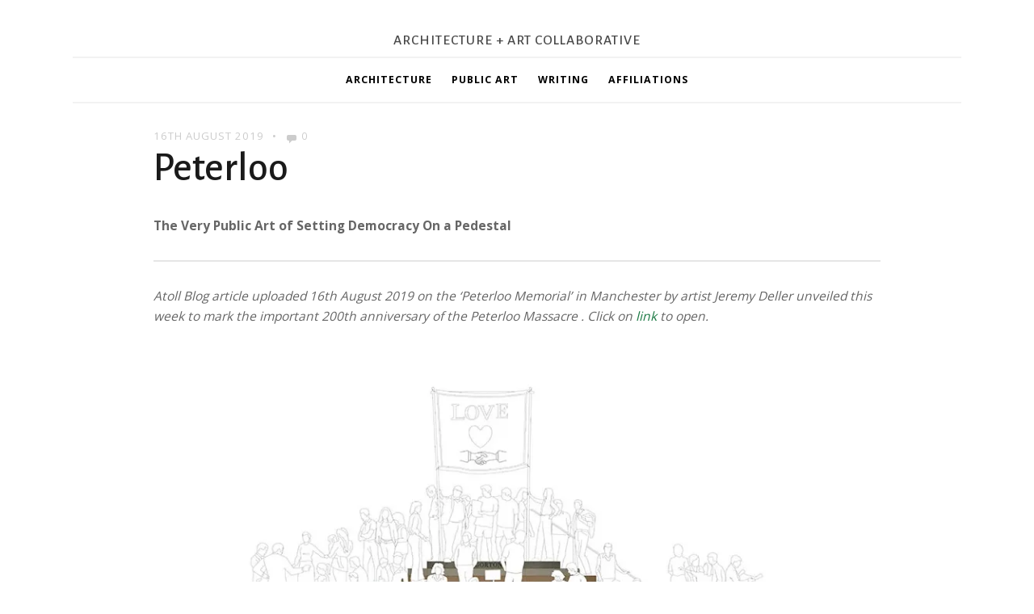

--- FILE ---
content_type: text/html; charset=UTF-8
request_url: http://www.atoll-uk.com/writing/peterloo/
body_size: 26712
content:
<!DOCTYPE html>
<html lang="en-GB">
<head>
	<meta charset="UTF-8" />
	<meta http-equiv="Content-Type" content="text/html; charset=UTF-8" />
	<meta name="viewport" content="width=device-width, initial-scale=1.0">

	<title>Peterloo | </title>
	<link rel="profile" href="http://gmpg.org/xfn/11" />
	<link rel="pingback" href="http://www.atoll-uk.com/xmlrpc.php" />

	<!--[if lt IE 9]>
	<script src="http://www.atoll-uk.com/wp-content/themes/Atoll/js/html5.js" type="text/javascript"></script>
	<![endif]-->

	<link rel='dns-prefetch' href='//www.atoll-uk.com' />
<link rel='dns-prefetch' href='//fonts.googleapis.com' />
<link rel='dns-prefetch' href='//s.w.org' />
<link rel="alternate" type="application/rss+xml" title=" &raquo; Feed" href="http://www.atoll-uk.com/feed/" />
<link rel="alternate" type="application/rss+xml" title=" &raquo; Comments Feed" href="http://www.atoll-uk.com/comments/feed/" />
<link rel="alternate" type="application/rss+xml" title=" &raquo; Peterloo Comments Feed" href="http://www.atoll-uk.com/writing/peterloo/feed/" />
		<script type="text/javascript">
			window._wpemojiSettings = {"baseUrl":"https:\/\/s.w.org\/images\/core\/emoji\/12.0.0-1\/72x72\/","ext":".png","svgUrl":"https:\/\/s.w.org\/images\/core\/emoji\/12.0.0-1\/svg\/","svgExt":".svg","source":{"concatemoji":"http:\/\/www.atoll-uk.com\/wp-includes\/js\/wp-emoji-release.min.js?ver=5.3.20"}};
			!function(e,a,t){var n,r,o,i=a.createElement("canvas"),p=i.getContext&&i.getContext("2d");function s(e,t){var a=String.fromCharCode;p.clearRect(0,0,i.width,i.height),p.fillText(a.apply(this,e),0,0);e=i.toDataURL();return p.clearRect(0,0,i.width,i.height),p.fillText(a.apply(this,t),0,0),e===i.toDataURL()}function c(e){var t=a.createElement("script");t.src=e,t.defer=t.type="text/javascript",a.getElementsByTagName("head")[0].appendChild(t)}for(o=Array("flag","emoji"),t.supports={everything:!0,everythingExceptFlag:!0},r=0;r<o.length;r++)t.supports[o[r]]=function(e){if(!p||!p.fillText)return!1;switch(p.textBaseline="top",p.font="600 32px Arial",e){case"flag":return s([127987,65039,8205,9895,65039],[127987,65039,8203,9895,65039])?!1:!s([55356,56826,55356,56819],[55356,56826,8203,55356,56819])&&!s([55356,57332,56128,56423,56128,56418,56128,56421,56128,56430,56128,56423,56128,56447],[55356,57332,8203,56128,56423,8203,56128,56418,8203,56128,56421,8203,56128,56430,8203,56128,56423,8203,56128,56447]);case"emoji":return!s([55357,56424,55356,57342,8205,55358,56605,8205,55357,56424,55356,57340],[55357,56424,55356,57342,8203,55358,56605,8203,55357,56424,55356,57340])}return!1}(o[r]),t.supports.everything=t.supports.everything&&t.supports[o[r]],"flag"!==o[r]&&(t.supports.everythingExceptFlag=t.supports.everythingExceptFlag&&t.supports[o[r]]);t.supports.everythingExceptFlag=t.supports.everythingExceptFlag&&!t.supports.flag,t.DOMReady=!1,t.readyCallback=function(){t.DOMReady=!0},t.supports.everything||(n=function(){t.readyCallback()},a.addEventListener?(a.addEventListener("DOMContentLoaded",n,!1),e.addEventListener("load",n,!1)):(e.attachEvent("onload",n),a.attachEvent("onreadystatechange",function(){"complete"===a.readyState&&t.readyCallback()})),(n=t.source||{}).concatemoji?c(n.concatemoji):n.wpemoji&&n.twemoji&&(c(n.twemoji),c(n.wpemoji)))}(window,document,window._wpemojiSettings);
		</script>
		<style type="text/css">
img.wp-smiley,
img.emoji {
	display: inline !important;
	border: none !important;
	box-shadow: none !important;
	height: 1em !important;
	width: 1em !important;
	margin: 0 .07em !important;
	vertical-align: -0.1em !important;
	background: none !important;
	padding: 0 !important;
}
</style>
	<link rel='stylesheet' id='dashicons-css'  href='http://www.atoll-uk.com/wp-includes/css/dashicons.min.css?ver=5.3.20' type='text/css' media='all' />
<link rel='stylesheet' id='elusive-css'  href='http://www.atoll-uk.com/wp-content/plugins/menu-icons/vendor/codeinwp/icon-picker/css/types/elusive.min.css?ver=2.0' type='text/css' media='all' />
<link rel='stylesheet' id='menu-icon-font-awesome-css'  href='http://www.atoll-uk.com/wp-content/plugins/menu-icons/css/fontawesome/css/all.min.css?ver=5.15.4' type='text/css' media='all' />
<link rel='stylesheet' id='foundation-icons-css'  href='http://www.atoll-uk.com/wp-content/plugins/menu-icons/vendor/codeinwp/icon-picker/css/types/foundation-icons.min.css?ver=3.0' type='text/css' media='all' />
<link rel='stylesheet' id='genericons-css'  href='http://www.atoll-uk.com/wp-content/plugins/menu-icons/vendor/codeinwp/icon-picker/css/types/genericons.min.css?ver=3.4' type='text/css' media='all' />
<link rel='stylesheet' id='menu-icons-extra-css'  href='http://www.atoll-uk.com/wp-content/plugins/menu-icons/css/extra.min.css?ver=0.13.18' type='text/css' media='all' />
<link rel='stylesheet' id='wp-block-library-css'  href='http://www.atoll-uk.com/wp-includes/css/dist/block-library/style.min.css?ver=5.3.20' type='text/css' media='all' />
<style id='wp-block-library-inline-css' type='text/css'>
.has-text-align-justify{text-align:justify;}
</style>
<link rel='stylesheet' id='tp_twitter_plugin_css-css'  href='http://www.atoll-uk.com/wp-content/plugins/recent-tweets-widget/tp_twitter_plugin.css?ver=1.0' type='text/css' media='screen' />
<link rel='stylesheet' id='puzzle-style-css'  href='http://www.atoll-uk.com/wp-content/themes/Atoll/style.css?ver=1.0' type='text/css' media='all' />
<link rel='stylesheet' id='puzzle-font-alegrya-css'  href='http://fonts.googleapis.com/css?family=Alegreya+Sans%3A300%2C500%2C800&#038;ver=1.0' type='text/css' media='all' />
<link rel='stylesheet' id='puzzle-font-open-sans-css'  href='http://fonts.googleapis.com/css?family=Open+Sans%3A400%2C700&#038;ver=1.0' type='text/css' media='all' />
<link rel='stylesheet' id='jetpack_css-css'  href='http://www.atoll-uk.com/wp-content/plugins/jetpack/css/jetpack.css?ver=8.7.4' type='text/css' media='all' />
<script type='text/javascript' src='http://www.atoll-uk.com/wp-includes/js/jquery/jquery.js?ver=1.12.4-wp'></script>
<script type='text/javascript' src='http://www.atoll-uk.com/wp-includes/js/jquery/jquery-migrate.min.js?ver=1.4.1'></script>
<script type='text/javascript'>
/* <![CDATA[ */
var related_posts_js_options = {"post_heading":"h4"};
/* ]]> */
</script>
<script type='text/javascript' src='http://www.atoll-uk.com/wp-content/plugins/jetpack/_inc/build/related-posts/related-posts.min.js?ver=20191011'></script>
<script type='text/javascript'>
/* <![CDATA[ */
var js_i18n = {"menu":"Menu"};
/* ]]> */
</script>
<script type='text/javascript' src='http://www.atoll-uk.com/wp-content/themes/Atoll/js/main.js?ver=1.0'></script>
<script type='text/javascript' src='http://www.atoll-uk.com/wp-content/themes/Atoll/js/responsive-navigation.js?ver=1.0'></script>
<link rel='https://api.w.org/' href='http://www.atoll-uk.com/wp-json/' />
<link rel="EditURI" type="application/rsd+xml" title="RSD" href="http://www.atoll-uk.com/xmlrpc.php?rsd" />
<link rel="wlwmanifest" type="application/wlwmanifest+xml" href="http://www.atoll-uk.com/wp-includes/wlwmanifest.xml" /> 
<link rel='prev' title='Householder Energy Grants' href='http://www.atoll-uk.com/architect/energy-efficiency-grants/' />
<link rel='next' title='Lothersdale' href='http://www.atoll-uk.com/architect/lothersdale/' />
<meta name="generator" content="WordPress 5.3.20" />
<link rel='shortlink' href='http://www.atoll-uk.com/?p=4187' />
<link rel="alternate" type="application/json+oembed" href="http://www.atoll-uk.com/wp-json/oembed/1.0/embed?url=http%3A%2F%2Fwww.atoll-uk.com%2Fwriting%2Fpeterloo%2F" />
<link rel="alternate" type="text/xml+oembed" href="http://www.atoll-uk.com/wp-json/oembed/1.0/embed?url=http%3A%2F%2Fwww.atoll-uk.com%2Fwriting%2Fpeterloo%2F&#038;format=xml" />
<link rel="icon" type="image/png" sizes="16x16" href="" />
<link rel="icon" type="image/png" sizes="32x32" href="" />
<link rel="icon" type="image/png" sizes="96x96" href="" />
<link rel="apple-touch-icon" type="image/png" sizes="57x57" href="/wp-content/uploads/2015/09/apple-touch-icon-57x57.png" />
<link rel="apple-touch-icon" type="image/png" sizes="60x60" href="/wp-content/uploads/2015/09/apple-touch-icon-60x60.png" />
<link rel="apple-touch-icon" type="image/png" sizes="72x72" href="/wp-content/uploads/2015/09/apple-touch-icon-72x72.png" />
<link rel="apple-touch-icon" type="image/png" sizes="76x76" href="/wp-content/uploads/2015/09/apple-touch-icon-76x76.png" />
<link rel="apple-touch-icon" type="image/png" sizes="114x114" href="/wp-content/uploads/2015/09/apple-touch-icon-114x114.png" />
<link rel="apple-touch-icon" type="image/png" sizes="120x120" href="/wp-content/uploads/2015/09/apple-touch-icon-120x120.png" />
<link rel="apple-touch-icon" type="image/png" sizes="144x144" href="/wp-content/uploads/2015/09/apple-touch-icon-144x144.png" />
<link rel="apple-touch-icon" type="image/png" sizes="152x152" href="/wp-content/uploads/2015/09/apple-touch-icon-152x152.png" />
<link rel="apple-touch-icon" type="image/png" sizes="180x180" href="/wp-content/uploads/2015/09/apple-touch-icon-180x180.png" />
<!-- SEO meta tags powered by SmartCrawl -->
<link rel="canonical" href="http://www.atoll-uk.com/writing/peterloo/" />
<meta name="description" content="The Very Public Art of Setting Democracy On a Pedestal Atoll Blog article uploaded 16th August 2019 on the ‘Peterloo Memorial’ in Manchester by artist Jeremy Deller unveiled this week to mark the important 200th anniversary of the Peterloo Massacre . Click on link to open. December 2018 marked t ..." />
<script type="application/ld+json">[{"@context":"http:\/\/schema.org","@type":"WebSite","about":"architecture + art collaborative","dateModified":"2025-08-30 10:24:00.000000","description":"architecture + art collaborative","encoding":"UTF-8","headline":"","inLanguage":"en-GB","name":"","publisher":{"@type":"Organization","name":""},"url":"http:\/\/www.atoll-uk.com"},{"@context":"http:\/\/schema.org","@type":"Article","author":{"@type":"Person","name":"Ian Banks","url":"http:\/\/www.atoll-uk.com\/author\/ian-banks\/"},"commentCount":"0","dateModified":"2019-08-24T08:52:53","datePublished":"2019-08-16T18:44:29","description":"The Very Public Art of Setting Democracy On a Pedestal Atoll Blog article uploaded 16th August 2019 on the \u2018Peterloo Memorial\u2019 in Manchester by artist Jeremy Deller unveiled this week to mark the important 200th anniversary of the Peterloo Massacre . Click on link to open. December 2018 marked t ...","headline":"Peterloo | ","image":{"@context":"http:\/\/schema.org","@type":"ImageObject","height":467,"url":"https:\/\/i0.wp.com\/www.atoll-uk.com\/wp-content\/uploads\/2019\/08\/IMG_0127.jpg?fit=700%2C467","width":700},"mainEntityOfPage":"http:\/\/www.atoll-uk.com\/writing\/peterloo\/","name":"Peterloo","publisher":{"@type":"Organization","name":"","logo":{"@type":"ImageObject","url":"http:\/\/0.gravatar.com\/avatar\/?s=96&d=mm&r=g","height":60,"width":60}},"thumbnailUrl":"https:\/\/i0.wp.com\/www.atoll-uk.com\/wp-content\/uploads\/2019\/08\/IMG_0127.jpg?fit=700%2C467","url":"http:\/\/www.atoll-uk.com\/writing\/peterloo\/"}]</script>
<!-- /SEO -->
<style data-context="foundation-flickity-css">/*! Flickity v2.0.2
http://flickity.metafizzy.co
---------------------------------------------- */.flickity-enabled{position:relative}.flickity-enabled:focus{outline:0}.flickity-viewport{overflow:hidden;position:relative;height:100%}.flickity-slider{position:absolute;width:100%;height:100%}.flickity-enabled.is-draggable{-webkit-tap-highlight-color:transparent;tap-highlight-color:transparent;-webkit-user-select:none;-moz-user-select:none;-ms-user-select:none;user-select:none}.flickity-enabled.is-draggable .flickity-viewport{cursor:move;cursor:-webkit-grab;cursor:grab}.flickity-enabled.is-draggable .flickity-viewport.is-pointer-down{cursor:-webkit-grabbing;cursor:grabbing}.flickity-prev-next-button{position:absolute;top:50%;width:44px;height:44px;border:none;border-radius:50%;background:#fff;background:hsla(0,0%,100%,.75);cursor:pointer;-webkit-transform:translateY(-50%);transform:translateY(-50%)}.flickity-prev-next-button:hover{background:#fff}.flickity-prev-next-button:focus{outline:0;box-shadow:0 0 0 5px #09f}.flickity-prev-next-button:active{opacity:.6}.flickity-prev-next-button.previous{left:10px}.flickity-prev-next-button.next{right:10px}.flickity-rtl .flickity-prev-next-button.previous{left:auto;right:10px}.flickity-rtl .flickity-prev-next-button.next{right:auto;left:10px}.flickity-prev-next-button:disabled{opacity:.3;cursor:auto}.flickity-prev-next-button svg{position:absolute;left:20%;top:20%;width:60%;height:60%}.flickity-prev-next-button .arrow{fill:#333}.flickity-page-dots{position:absolute;width:100%;bottom:-25px;padding:0;margin:0;list-style:none;text-align:center;line-height:1}.flickity-rtl .flickity-page-dots{direction:rtl}.flickity-page-dots .dot{display:inline-block;width:10px;height:10px;margin:0 8px;background:#333;border-radius:50%;opacity:.25;cursor:pointer}.flickity-page-dots .dot.is-selected{opacity:1}</style><style data-context="foundation-slideout-css">.slideout-menu{position:fixed;left:0;top:0;bottom:0;right:auto;z-index:0;width:256px;overflow-y:auto;-webkit-overflow-scrolling:touch;display:none}.slideout-menu.pushit-right{left:auto;right:0}.slideout-panel{position:relative;z-index:1;will-change:transform}.slideout-open,.slideout-open .slideout-panel,.slideout-open body{overflow:hidden}.slideout-open .slideout-menu{display:block}.pushit{display:none}</style>
<link rel='dns-prefetch' href='//i0.wp.com'/>
<link rel='dns-prefetch' href='//i1.wp.com'/>
<link rel='dns-prefetch' href='//i2.wp.com'/>
<style type='text/css'>img#wpstats{display:none}</style><style>
	.masthead .branding h1.logo a,
	.masthead .branding h1.logo a:hover,
	.masthead .branding h2.description {
		color:#1a1a1a;
	}
</style>

<!-- Jetpack Open Graph Tags -->
<meta property="og:type" content="article" />
<meta property="og:title" content="Peterloo" />
<meta property="og:url" content="http://www.atoll-uk.com/writing/peterloo/" />
<meta property="og:description" content="The Very Public Art of Setting Democracy On a Pedestal Atoll Blog article uploaded 16th August 2019 on the ‘Peterloo Memorial’ in Manchester by artist Jeremy Deller unveiled this week to mark the i…" />
<meta property="article:published_time" content="2019-08-16T17:44:29+00:00" />
<meta property="article:modified_time" content="2019-08-24T07:52:53+00:00" />
<meta property="og:image" content="https://i0.wp.com/www.atoll-uk.com/wp-content/uploads/2019/08/IMG_0127.jpg?fit=1200%2C800" />
<meta property="og:image:width" content="1200" />
<meta property="og:image:height" content="800" />
<meta property="og:locale" content="en_GB" />
<meta name="twitter:site" content="@Atolluk" />
<meta name="twitter:text:title" content="Peterloo" />
<meta name="twitter:image" content="https://i0.wp.com/www.atoll-uk.com/wp-content/uploads/2019/08/IMG_0127.jpg?fit=1200%2C800&#038;w=640" />
<meta name="twitter:card" content="summary_large_image" />

<!-- End Jetpack Open Graph Tags -->
<style>.ios7.web-app-mode.has-fixed header{ background-color: rgba(3,122,221,.88);}</style><style id="sccss"></style>	<link rel="stylesheet" href="http://www.atoll-uk.com/wp-content/themes/Atoll/atoll-styles.css" />
</head>

<body class="post-template-default single single-post postid-4187 single-format-standard singular themes-sidebar1-inactive themes-sidebar2-inactive themes-layout-2">

<div class="container hfeed">
	<a href="#main-content" class="screen-reader-shortcut">Skip to content</a>

	<header class="masthead" role="banner">
<a href="http://www.atoll-uk.com/" class="site-logo-link" rel="home" itemprop="url"></a>		<div class="branding">
			<h1 class="logo">
				<a href="http://www.atoll-uk.com/" title="Home">
									</a>
			</h1>
			<h2 class="description">
				architecture + art collaborative			</h2>
		</div>
		<nav class="menu" role="navigation">
			<ul id="nav" class="menu-wrap"><li id="menu-item-56" class="menu-item menu-item-type-taxonomy menu-item-object-category menu-item-56"><a href="http://www.atoll-uk.com/category/architect/">Architecture</a></li>
<li id="menu-item-55" class="menu-item menu-item-type-taxonomy menu-item-object-category menu-item-55"><a href="http://www.atoll-uk.com/category/public-art/">Public Art</a></li>
<li id="menu-item-1367" class="menu-item menu-item-type-taxonomy menu-item-object-category current-post-ancestor current-menu-parent current-post-parent menu-item-1367"><a href="http://www.atoll-uk.com/category/writing/">Writing</a></li>
<li id="menu-item-1368" class="menu-item menu-item-type-taxonomy menu-item-object-category menu-item-1368"><a href="http://www.atoll-uk.com/category/affiliations/">Affiliations</a></li>
</ul>		</nav>
	</header>
	<div class="main">	<div class="main-content">
<article id="post-4187" class="post-4187 post type-post status-publish format-standard has-post-thumbnail hentry category-writing post-singular">
	<div class="post-title">
		<div class="post-title-wrapper">
	<p class="post-meta-data">
16th August 2019		<span class="sep">&bull;</span> <a href="#comments" class="comments-link">0</a>
	</p><h1 class="entry-title">Peterloo</h1>		</div>
	</div>
	<section class="entry">

<p><strong>The Very Public Art of Setting Democracy On a Pedestal</strong></p>



<hr class="wp-block-separator"/>



<p><em>Atoll Blog article uploaded 16th August 2019 on the ‘Peterloo Memorial’  in Manchester by artist Jeremy Deller unveiled this week to mark the important 200th anniversary of the Peterloo Massacre</em> <em>. Click on <a href="https://atolluk.blogspot.com/2019/08/peterloo.html">link</a> to open.</em></p>



<figure class="wp-block-image"><img data-attachment-id="4251" data-permalink="http://www.atoll-uk.com/writing/peterloo/attachment/2-44/" data-orig-file="https://i2.wp.com/www.atoll-uk.com/wp-content/uploads/2019/08/2-1.jpg?fit=855%2C432" data-orig-size="855,432" data-comments-opened="1" data-image-meta="{&quot;aperture&quot;:&quot;0&quot;,&quot;credit&quot;:&quot;&quot;,&quot;camera&quot;:&quot;&quot;,&quot;caption&quot;:&quot;&quot;,&quot;created_timestamp&quot;:&quot;0&quot;,&quot;copyright&quot;:&quot;&quot;,&quot;focal_length&quot;:&quot;0&quot;,&quot;iso&quot;:&quot;0&quot;,&quot;shutter_speed&quot;:&quot;0&quot;,&quot;title&quot;:&quot;&quot;,&quot;orientation&quot;:&quot;1&quot;}" data-image-title="2" data-image-description="" data-medium-file="https://i2.wp.com/www.atoll-uk.com/wp-content/uploads/2019/08/2-1.jpg?fit=300%2C152" data-large-file="https://i2.wp.com/www.atoll-uk.com/wp-content/uploads/2019/08/2-1.jpg?fit=855%2C432" src="https://i2.wp.com/www.atoll-uk.com/wp-content/uploads/2019/08/2-1.jpg?w=1100" alt="" class="wp-image-4251" srcset="https://i2.wp.com/www.atoll-uk.com/wp-content/uploads/2019/08/2-1.jpg?w=855 855w, https://i2.wp.com/www.atoll-uk.com/wp-content/uploads/2019/08/2-1.jpg?resize=300%2C152 300w, https://i2.wp.com/www.atoll-uk.com/wp-content/uploads/2019/08/2-1.jpg?resize=768%2C388 768w, https://i2.wp.com/www.atoll-uk.com/wp-content/uploads/2019/08/2-1.jpg?resize=475%2C240 475w" sizes="(max-width: 855px) 100vw, 855px" data-recalc-dims="1" /></figure>



<p>December 2018 marked the 70th anniversary of that extraordinary virtual monument, the <em>Universal Declaration of Human Rights</em>. As an advocate for free society its original creation had been influenced by a myriad of earlier bills produced over the centuries, and starting with the <em>Magna Carta </em>(1215)<em>.</em> In the seven decades since it’s own creation in 1948, the declaration has evolved from its origin as first a proposed treatise and global standard for humanity, to becoming completely embedded in many aspects of international and constitutional law.</p>



<p>In terms of commemorating the more modest, regional beginnings of Lancashire’s own evolution of it’s human rights, a month earlier in November 2018 had seen &nbsp;the UK release of film director Mike Leigh’s <em>Peterloo</em>.<sup> <a href="#_ftn1"><sup>[1]</sup></a></sup> &nbsp;The film was premiered in Manchester, rather ironically as an expedient outreach of the BFI London Film Festival. The event marked the (then) impending 200<sup>th</sup> anniversary in August 2019 of the notorious ‘Peterloo Massacre’ by a state militia of pro-democracy and anti-poverty marchers attending a ‘Manchester Reform Meeting’ at St Peters Fields on 16th August 1819. Earlier in 2018, the film had also been showcased at the 75th Venice International Film Festival. Although relatively small in scale, it highlighted that the historical events the film portrayed were still significant in the long, slow reform of universal democracy and free speech.</p>



<p>Up until fairly recently in Manchester, the
public awareness of Peterloo had remained relatively low. In addition, all that
existed in the public realm to commemorate it in civic terms had been one small
blue plaque &#8211; often criticised for being far too inadequate. It referred only
to the &#8220;dispersal by the military&#8221; of an assembly.
It was only as recently as 2007 that Manchester City Council finally replaced it
with a new red plaque. This new version now talked of &#8220;a peaceful
rally&#8221; being &#8220;attacked by armed cavalry&#8221; instead, and for the
first time mentioned &#8220;15 deaths and over 600 injuries&#8221;. </p>



<p>Shortly before the actual 200th anniversary date in August 2019, the City Council had already “quietly unveiled&#8221; its new £1m <em>Peterloo Memorial</em>. This has been created by the 2004 Turner Prize winning artist Jeremy Deller,<sup> <a href="#_ftn2"><sup>[2]</sup></a></sup> in<strong> </strong>collaboration with Caruso St John Architects.<sup> <a href="#_ftn3"><sup>[3]</sup></a></sup><strong> </strong>&nbsp;Deller’s vision for the monument has been to create a public art podium to be used as a gathering point for future protests and hustings &#8211; rather than just be seen as a more traditional (and so often figurative) sculpture and memorial looking backwards in time. </p>



<p>The resulting six-foot-high pedestal comprises 11 circular stone steps that bear the names of victims of the 1819 massacre, as well as the carved names of all the towns from which the rally travelled. The contrasting graphic symbols of loom shuttles &amp; bobbins , crossed-sabres, love hearts, &#8216;solidarity&#8217; handshakes and the Scales of Justice are also cut into the treads of the reducing discs of the ascent. They look very much like fondants inset into the coloured icing of a birthday cake. Enscribed onto the top tier, and encircled by a &#8216;triumphal&#8217; laurel wreath, various compass needles point out towards distant locations where other states have killed their own demonstrating citizens. Amongst notorious others, these include the <em>Bloody Sunday</em> in The Bogside of 1972 Derry-Londonderry and the Tiananmen Square Protests of 1989 China. </p>



<figure class="wp-block-image"><img data-attachment-id="4252" data-permalink="http://www.atoll-uk.com/writing/peterloo/attachment/1-54/" data-orig-file="https://i1.wp.com/www.atoll-uk.com/wp-content/uploads/2019/08/1-1.jpg?fit=850%2C661" data-orig-size="850,661" data-comments-opened="1" data-image-meta="{&quot;aperture&quot;:&quot;0&quot;,&quot;credit&quot;:&quot;&quot;,&quot;camera&quot;:&quot;&quot;,&quot;caption&quot;:&quot;&quot;,&quot;created_timestamp&quot;:&quot;0&quot;,&quot;copyright&quot;:&quot;&quot;,&quot;focal_length&quot;:&quot;0&quot;,&quot;iso&quot;:&quot;0&quot;,&quot;shutter_speed&quot;:&quot;0&quot;,&quot;title&quot;:&quot;&quot;,&quot;orientation&quot;:&quot;0&quot;}" data-image-title="1" data-image-description="" data-medium-file="https://i1.wp.com/www.atoll-uk.com/wp-content/uploads/2019/08/1-1.jpg?fit=300%2C233" data-large-file="https://i1.wp.com/www.atoll-uk.com/wp-content/uploads/2019/08/1-1.jpg?fit=850%2C661" src="https://i1.wp.com/www.atoll-uk.com/wp-content/uploads/2019/08/1-1.jpg?w=1100" alt="" class="wp-image-4252" srcset="https://i1.wp.com/www.atoll-uk.com/wp-content/uploads/2019/08/1-1.jpg?w=850 850w, https://i1.wp.com/www.atoll-uk.com/wp-content/uploads/2019/08/1-1.jpg?resize=300%2C233 300w, https://i1.wp.com/www.atoll-uk.com/wp-content/uploads/2019/08/1-1.jpg?resize=768%2C597 768w, https://i1.wp.com/www.atoll-uk.com/wp-content/uploads/2019/08/1-1.jpg?resize=309%2C240 309w" sizes="(max-width: 850px) 100vw, 850px" data-recalc-dims="1" /></figure>



<p>On the BBC Radio 4 programme Art of Now [4] that recently marked the memorial’s launch, Deller called Peterloo part of an “eternal story” of the “armed state against unarmed civilians” that had been going on for thousands of years. Projecting things forward, he cited more notable precedents of public unrest being violently contested by the state today, and alluded to recent examples like the Arab Spring uprisings and Hong Kong protests.</p>



<p>With a number of repeated commissions gained over the years set within Greater Manchester, and with these and his other northern works not being afraid to court controversy, the commissioning of this London-based artist had always been welcomed by Mancunians: His <em>Acid Brass</em> (1997) had been a seminal musical collaboration with Stockport-based Fairey Brass Band; whereas his <em>Battle of Orgreave</em> (2001) was his incredibly ambitious re-enactment of the infamous clash between striking pickets and police from the UK miners strike of 1984 Rotherham; More recently, and with both commissioned for the<em> </em>Manchester International<em> </em>festival, his<em> Procession</em> (2009) had been a free and uniquely eccentric mass parade promenaded throughout the streets of the city; whilst his <em>What Is the City But the People?</em> (2017) was a highly public catwalk created to celebrate the life of 150 selected good citizens. So it was, his northern, working class kudos could not have been higher going into the start of this commission.</p>



<p>However, following the public launch of the maquette of his stepped podium design, and rather unexplainably given the magnitude of the project and history of meaningful consultations throughout, severe public concerns and criticism were voiced. These centred on the accusations of overlooked (or under prioritised) accessibility and inclusion issues, and these were only raised as a major problem at an embarrassingly late stage of development. </p>



<figure class="wp-block-image"><img data-attachment-id="4189" data-permalink="http://www.atoll-uk.com/writing/peterloo/attachment/img_0127/" data-orig-file="https://i0.wp.com/www.atoll-uk.com/wp-content/uploads/2019/08/IMG_0127.jpg?fit=6000%2C4000" data-orig-size="6000,4000" data-comments-opened="1" data-image-meta="{&quot;aperture&quot;:&quot;8&quot;,&quot;credit&quot;:&quot;Ian Banks&quot;,&quot;camera&quot;:&quot;Canon EOS Rebel SL2&quot;,&quot;caption&quot;:&quot;&quot;,&quot;created_timestamp&quot;:&quot;1566303660&quot;,&quot;copyright&quot;:&quot;www.atoll.ltd&quot;,&quot;focal_length&quot;:&quot;18&quot;,&quot;iso&quot;:&quot;100&quot;,&quot;shutter_speed&quot;:&quot;0.008&quot;,&quot;title&quot;:&quot;&quot;,&quot;orientation&quot;:&quot;1&quot;}" data-image-title="IMG_0127" data-image-description="" data-medium-file="https://i0.wp.com/www.atoll-uk.com/wp-content/uploads/2019/08/IMG_0127.jpg?fit=300%2C200" data-large-file="https://i0.wp.com/www.atoll-uk.com/wp-content/uploads/2019/08/IMG_0127.jpg?fit=1024%2C683" src="https://i0.wp.com/www.atoll-uk.com/wp-content/uploads/2019/08/IMG_0127.jpg?resize=1024%2C683" alt="" class="wp-image-4189" srcset="https://i0.wp.com/www.atoll-uk.com/wp-content/uploads/2019/08/IMG_0127.jpg?resize=1024%2C683 1024w, https://i0.wp.com/www.atoll-uk.com/wp-content/uploads/2019/08/IMG_0127.jpg?resize=300%2C200 300w, https://i0.wp.com/www.atoll-uk.com/wp-content/uploads/2019/08/IMG_0127.jpg?resize=768%2C512 768w, https://i0.wp.com/www.atoll-uk.com/wp-content/uploads/2019/08/IMG_0127.jpg?resize=360%2C240 360w, https://i0.wp.com/www.atoll-uk.com/wp-content/uploads/2019/08/IMG_0127.jpg?w=2200 2200w, https://i0.wp.com/www.atoll-uk.com/wp-content/uploads/2019/08/IMG_0127.jpg?w=3300 3300w" sizes="(max-width: 1024px) 100vw, 1024px" data-recalc-dims="1" /></figure>



<p>The irony of this ultimate monument to the past and future sense of public liberty and equality, when being criticised by disability groups, became an embarrassment. Hence the soft launch, in the days leading up to the actual anniversary date. Critics like disability activist Dennis Queen called the memorial inaccessible and a “monument to steps”. It turned disabled people into onlookers on the sidelines, she felt, rather than allow them to be equal “participants in democracy”. Some concessions to disabled access had been attempted, but the singular brass balustrade up to the conical top and an adjacent level platform circle mirroring the top (and with identical compass point inset), was seen as too little, too late. </p>



<p>Permanent public art is by its very nature often a strange and delicate beast needing far more sensitive management of public expectations and shepherding, when compared to its more temporary or ethereal artistic cousins. However, whilst not a public building, any permanent artworks planned for the public realm, still have to be governed by many of the same regulatory forces as anything else interacted with and permanently fixed in our streets – or to a fair and reasonable degree at least. This is whether consideration of feedback from public engagement linked to planning permissions or simply complying with the statutory building regulations requirements of such things as safe structures and accessibility. The way forward, whilst also aspiring to push boundaries, can be fraught. In part defence, Jeremy Deller quoted the often-used retort that public art cannot be designed by committee. Whilst of course this has to be true in the strictest sense of always needing to maintain artistic integrity and risk, there is an importance in the complex world of applied design in today’s public realm, of also having strength to listen to and (sometimes) concede to others. Whether this is through creative collaborations with more experienced specialisms or making other essential design compromises in the best interests of a more holistic project. These do not necessarily need to undermine a project artistically, and can even make it stronger potentially. </p>



<p>Indeed, had Thomas Heatherwick not been so intent on pushing vain structural boundaries for a free-flexing and leaning über structure, his monumental £1.42m <em>B of the Bang,</em> <a href="#_ftn5"><sup>[5]</sup></a><strong> </strong> for Manchester might not have literally fallen apart and had to be dismantled in 2009 after just 4 years. It could still have been standing as originally intended today, gaining the established credence in the process, like Anthony Gormley’s now iconic <em>Angel of the North. </em></p>



<p>As beautiful and popular as it is, optimism over active engagement with an artwork and public health and safety do not always align well either: The <em>Diana, Princess of Wales, Memorial Fountain (2004) </em><a href="#_ftn6"><sup>[6]</sup></a><strong> </strong>installed in Hyde Park has found this out to its (or our) cost since opening. By 2011, the public purse has reportedly already racked up £1m in maintenance costs alone, not to mention its many public closures due to safety issues. The National Audit Commission had also been called in to vet this “troubled project” and work out how it could have reached £2.2m over its original £3m budget.</p>



<p>In a desperate act of post-rational justification, at one point Councillor Luthfur Rahman, Manchester City Council Executive Member for Culture maintained that the new <em>Peterloo Memorial</em> was simply a work of public art and sculpture that had never intended to be for the public to actually use it as a speakers platform anyway. Thankfully, this ridiculous argument disappeared when he and the City council finally conceded that the resulting pubic engagement over the memorial had created a “greater emphasis on interaction than they had envisaged”. The city and artist (and presumably consulting architects) had simply made a fundamental oversight, but at least had now shown a collective strength of character to at least admit to this, and look to rectify the designs, now already installed. Deller has confirmed since that any required changes will become part of the memorial and might even become a feature of it somehow. A series of holes could even be drilled into the plinth to support banner and flag poles he said. Being upbeat, he also accepted that whilst he had been personally &#8220;chastened&#8221; , he also felt that the whole “process has been enlightening” too.</p>



<p>In her confirmed reaction since, Dennis Queen has predicted that with the necessary modifications, the memorial now has the potential to become truly great. She also stated it will become the first truly accessible speakers corner and monument. In the meantime though, she called for all protest groups to show solidarity with her call for inclusiveness, by not climbing to the top until everyone can access it equally. What the actual scope of these modifications will be ultimately, and how long this will take is currently unclear. However, the period of waiting another year until the 201<sup>st</sup> anniversary of Peterloo, has already been mentioned by some, before the required modifications to this monument to democracy can happen.</p>



<p>Six months after the 70<sup>th</sup> anniversary of the UN’s <em>Universal Declaration of Human Rights</em>, June 2019 also saw the opening of the 13th UNESCO <em>Creative Cities Conference</em> in Fabriano, Italy. <a href="#_ftn7"><sup>[7]</sup></a><strong> </strong>This brought together 50 city mayors, and representatives from 145 cities worldwide. Here they renewed their commitment to achieve the UN 2030 Agenda for Sustainable Development, through culture-oriented policies and exploring their theme of <em>The Ideal City</em>. This advocated for the principles of “sustainability, resilience, innovation, culture, participation, and anti-fragility”.  As part of this global collective, Manchester as a <em>City of Literature</em>, and with its population of 540,000, comprising 91 cultural groups and an estimated 200 languages spoken, has already signed up to the same ambitions of this new sustainable, cultural manifesto. </p>



<p>The backdrop and paradox to such renewed idealism is arguably the sense (or the hope) that we are also on the cusp of a new urban democracy. This is perhaps more of a wish than reality in the UK currently, with the spectre of Brexit looming and public dissatisfaction with politicians being voiced increasingly. Sadly, any rosy optimism and calls for ‘an end to austerity’ also need to be tempered economically for the moment, especially with world markets predicting another imminent global downturn. Such major cyclic shifts of world fortune never seem to change unfortunately.</p>



<p><em>The Democracy in Europe Movement 2025</em> <a href="#_ftn8"><sup>[8]</sup></a><strong> </strong>have their own long-term vision for Europeans, which is to write a new <em>Constitution of Participatory, Open-Source, Democratic Action</em>. But where does this leave Manchester and the rest of the UK post-Brexit? In the recent 2019 BBC Reith Lectures, author, historian and former senior judge Jonathan Sumption <a href="#_ftn9"><sup>[9]</sup></a><strong> </strong>remined everyone that the UK still has no written Constitution, but also argued against us ever adopting one as a response to any political alienation.</p>



<p>So, in terms of exploring the changing design and culture of our civic life, even our public spaces now look to be standing at a critical point in time – and particularly regarding the facilitation of any new public engagement models. One has only to consider the rapid rise in the reclamation of our public spaces, as used by various pro-democracy movements such as Hong Kong’s ongoing Umbrella Movement; Greta Thunberg’s school strike for the climate; Extinction Rebellion; Gilet Jaune; Occupy; and the Peoples Vote march, to see the potential role for our ever-evolving public realm. </p>



<p>In classical times the Greek Agora provided their citizens with a central public gathering place or assembly. It was seen as the physical centre of the athletic, artistic, spiritual and political life of any city. But could a new democratic blueprint for a modern equivalent for this ever fit with the complexities of our shared public realm today? With urban centres increasingly coming under the guise of something being called ‘pseudo public space’ or ‘privately owned public space’ (POPS), a free market neo-liberalist approach to governing (and sanitising) our civic life is seemingly growing fast. </p>



<p>The ultimate murder of men, women and children by the state in Peterloo 200 years ago marked a turning point to a long trajectory ever-upwards of Manchester’s inherent sense of egalitarianism. That this massacre came on the cusp of massive change happening throughout both world, country, region and city was perhaps no coincidence though. The citizens of Manchester rightly saw themselves on the brink of a new dawn of liberty, and intellectually looked to their peers for their inspiration. When it finally happened though, the catalyst for change came first not through social but a technological revolution. But this was still fired by the relentlessly entrepreneurial spirit of a ‘greater north’. Today, such a seismic shift could never be to that same magnitude as in earlier eras perhaps, but the call for a new sustainable and democratic momentum remains valid, and could potentially even be gathering pace.<strong><br> </strong></p>



<ul data-carousel-extra='{"blog_id":1,"permalink":"http:\/\/www.atoll-uk.com\/writing\/peterloo\/"}' class="wp-block-gallery columns-3 is-cropped"><li class="blocks-gallery-item"><figure><img data-attachment-id="4206" data-permalink="http://www.atoll-uk.com/writing/peterloo/attachment/img_0143/" data-orig-file="https://i2.wp.com/www.atoll-uk.com/wp-content/uploads/2019/08/IMG_0143.jpg?fit=6000%2C4000" data-orig-size="6000,4000" data-comments-opened="1" data-image-meta="{&quot;aperture&quot;:&quot;9&quot;,&quot;credit&quot;:&quot;Ian Banks&quot;,&quot;camera&quot;:&quot;Canon EOS Rebel SL2&quot;,&quot;caption&quot;:&quot;&quot;,&quot;created_timestamp&quot;:&quot;1566303986&quot;,&quot;copyright&quot;:&quot;www.atoll.ltd&quot;,&quot;focal_length&quot;:&quot;35&quot;,&quot;iso&quot;:&quot;100&quot;,&quot;shutter_speed&quot;:&quot;0.005&quot;,&quot;title&quot;:&quot;&quot;,&quot;orientation&quot;:&quot;1&quot;}" data-image-title="IMG_0143" data-image-description="" data-medium-file="https://i2.wp.com/www.atoll-uk.com/wp-content/uploads/2019/08/IMG_0143.jpg?fit=300%2C200" data-large-file="https://i2.wp.com/www.atoll-uk.com/wp-content/uploads/2019/08/IMG_0143.jpg?fit=1024%2C683" src="https://i2.wp.com/www.atoll-uk.com/wp-content/uploads/2019/08/IMG_0143.jpg?resize=1024%2C683" alt="" data-id="4206" data-link="http://www.atoll-uk.com/writing/peterloo/attachment/img_0143/" class="wp-image-4206" srcset="https://i2.wp.com/www.atoll-uk.com/wp-content/uploads/2019/08/IMG_0143.jpg?resize=1024%2C683 1024w, https://i2.wp.com/www.atoll-uk.com/wp-content/uploads/2019/08/IMG_0143.jpg?resize=300%2C200 300w, https://i2.wp.com/www.atoll-uk.com/wp-content/uploads/2019/08/IMG_0143.jpg?resize=768%2C512 768w, https://i2.wp.com/www.atoll-uk.com/wp-content/uploads/2019/08/IMG_0143.jpg?resize=360%2C240 360w, https://i2.wp.com/www.atoll-uk.com/wp-content/uploads/2019/08/IMG_0143.jpg?w=2200 2200w, https://i2.wp.com/www.atoll-uk.com/wp-content/uploads/2019/08/IMG_0143.jpg?w=3300 3300w" sizes="(max-width: 1024px) 100vw, 1024px" data-recalc-dims="1" /></figure></li><li class="blocks-gallery-item"><figure><img data-attachment-id="4203" data-permalink="http://www.atoll-uk.com/writing/peterloo/attachment/img_0140/" data-orig-file="https://i2.wp.com/www.atoll-uk.com/wp-content/uploads/2019/08/IMG_0140.jpg?fit=6000%2C4000" data-orig-size="6000,4000" data-comments-opened="1" data-image-meta="{&quot;aperture&quot;:&quot;8&quot;,&quot;credit&quot;:&quot;Ian Banks&quot;,&quot;camera&quot;:&quot;Canon EOS Rebel SL2&quot;,&quot;caption&quot;:&quot;&quot;,&quot;created_timestamp&quot;:&quot;1566303974&quot;,&quot;copyright&quot;:&quot;www.atoll.ltd&quot;,&quot;focal_length&quot;:&quot;55&quot;,&quot;iso&quot;:&quot;100&quot;,&quot;shutter_speed&quot;:&quot;0.00625&quot;,&quot;title&quot;:&quot;&quot;,&quot;orientation&quot;:&quot;1&quot;}" data-image-title="IMG_0140" data-image-description="" data-medium-file="https://i2.wp.com/www.atoll-uk.com/wp-content/uploads/2019/08/IMG_0140.jpg?fit=300%2C200" data-large-file="https://i2.wp.com/www.atoll-uk.com/wp-content/uploads/2019/08/IMG_0140.jpg?fit=1024%2C683" src="https://i2.wp.com/www.atoll-uk.com/wp-content/uploads/2019/08/IMG_0140.jpg?resize=1024%2C683" alt="" data-id="4203" data-link="http://www.atoll-uk.com/writing/peterloo/attachment/img_0140/" class="wp-image-4203" srcset="https://i2.wp.com/www.atoll-uk.com/wp-content/uploads/2019/08/IMG_0140.jpg?resize=1024%2C683 1024w, https://i2.wp.com/www.atoll-uk.com/wp-content/uploads/2019/08/IMG_0140.jpg?resize=300%2C200 300w, https://i2.wp.com/www.atoll-uk.com/wp-content/uploads/2019/08/IMG_0140.jpg?resize=768%2C512 768w, https://i2.wp.com/www.atoll-uk.com/wp-content/uploads/2019/08/IMG_0140.jpg?resize=360%2C240 360w, https://i2.wp.com/www.atoll-uk.com/wp-content/uploads/2019/08/IMG_0140.jpg?w=2200 2200w, https://i2.wp.com/www.atoll-uk.com/wp-content/uploads/2019/08/IMG_0140.jpg?w=3300 3300w" sizes="(max-width: 1024px) 100vw, 1024px" data-recalc-dims="1" /></figure></li><li class="blocks-gallery-item"><figure><img data-attachment-id="4197" data-permalink="http://www.atoll-uk.com/writing/peterloo/attachment/img_0134-2/" data-orig-file="https://i1.wp.com/www.atoll-uk.com/wp-content/uploads/2019/08/IMG_0134-1.jpg?fit=6000%2C4000" data-orig-size="6000,4000" data-comments-opened="1" data-image-meta="{&quot;aperture&quot;:&quot;9&quot;,&quot;credit&quot;:&quot;Ian Banks&quot;,&quot;camera&quot;:&quot;Canon EOS Rebel SL2&quot;,&quot;caption&quot;:&quot;&quot;,&quot;created_timestamp&quot;:&quot;1566303783&quot;,&quot;copyright&quot;:&quot;www.atoll.ltd&quot;,&quot;focal_length&quot;:&quot;18&quot;,&quot;iso&quot;:&quot;100&quot;,&quot;shutter_speed&quot;:&quot;0.008&quot;,&quot;title&quot;:&quot;&quot;,&quot;orientation&quot;:&quot;1&quot;}" data-image-title="IMG_0134" data-image-description="" data-medium-file="https://i1.wp.com/www.atoll-uk.com/wp-content/uploads/2019/08/IMG_0134-1.jpg?fit=300%2C200" data-large-file="https://i1.wp.com/www.atoll-uk.com/wp-content/uploads/2019/08/IMG_0134-1.jpg?fit=1024%2C683" src="https://i1.wp.com/www.atoll-uk.com/wp-content/uploads/2019/08/IMG_0134-1.jpg?resize=1024%2C683" alt="" data-id="4197" data-link="http://www.atoll-uk.com/writing/peterloo/attachment/img_0134-2/" class="wp-image-4197" srcset="https://i1.wp.com/www.atoll-uk.com/wp-content/uploads/2019/08/IMG_0134-1.jpg?resize=1024%2C683 1024w, https://i1.wp.com/www.atoll-uk.com/wp-content/uploads/2019/08/IMG_0134-1.jpg?resize=300%2C200 300w, https://i1.wp.com/www.atoll-uk.com/wp-content/uploads/2019/08/IMG_0134-1.jpg?resize=768%2C512 768w, https://i1.wp.com/www.atoll-uk.com/wp-content/uploads/2019/08/IMG_0134-1.jpg?resize=360%2C240 360w, https://i1.wp.com/www.atoll-uk.com/wp-content/uploads/2019/08/IMG_0134-1.jpg?w=2200 2200w, https://i1.wp.com/www.atoll-uk.com/wp-content/uploads/2019/08/IMG_0134-1.jpg?w=3300 3300w" sizes="(max-width: 1024px) 100vw, 1024px" data-recalc-dims="1" /></figure></li><li class="blocks-gallery-item"><figure><img data-attachment-id="4202" data-permalink="http://www.atoll-uk.com/writing/peterloo/attachment/img_0139/" data-orig-file="https://i0.wp.com/www.atoll-uk.com/wp-content/uploads/2019/08/IMG_0139.jpg?fit=6000%2C4000" data-orig-size="6000,4000" data-comments-opened="1" data-image-meta="{&quot;aperture&quot;:&quot;8&quot;,&quot;credit&quot;:&quot;Ian Banks&quot;,&quot;camera&quot;:&quot;Canon EOS Rebel SL2&quot;,&quot;caption&quot;:&quot;&quot;,&quot;created_timestamp&quot;:&quot;1566303956&quot;,&quot;copyright&quot;:&quot;www.atoll.ltd&quot;,&quot;focal_length&quot;:&quot;55&quot;,&quot;iso&quot;:&quot;100&quot;,&quot;shutter_speed&quot;:&quot;0.005&quot;,&quot;title&quot;:&quot;&quot;,&quot;orientation&quot;:&quot;1&quot;}" data-image-title="IMG_0139" data-image-description="" data-medium-file="https://i0.wp.com/www.atoll-uk.com/wp-content/uploads/2019/08/IMG_0139.jpg?fit=300%2C200" data-large-file="https://i0.wp.com/www.atoll-uk.com/wp-content/uploads/2019/08/IMG_0139.jpg?fit=1024%2C683" src="https://i0.wp.com/www.atoll-uk.com/wp-content/uploads/2019/08/IMG_0139.jpg?resize=1024%2C683" alt="" data-id="4202" data-link="http://www.atoll-uk.com/writing/peterloo/attachment/img_0139/" class="wp-image-4202" srcset="https://i0.wp.com/www.atoll-uk.com/wp-content/uploads/2019/08/IMG_0139.jpg?resize=1024%2C683 1024w, https://i0.wp.com/www.atoll-uk.com/wp-content/uploads/2019/08/IMG_0139.jpg?resize=300%2C200 300w, https://i0.wp.com/www.atoll-uk.com/wp-content/uploads/2019/08/IMG_0139.jpg?resize=768%2C512 768w, https://i0.wp.com/www.atoll-uk.com/wp-content/uploads/2019/08/IMG_0139.jpg?resize=360%2C240 360w, https://i0.wp.com/www.atoll-uk.com/wp-content/uploads/2019/08/IMG_0139.jpg?w=2200 2200w, https://i0.wp.com/www.atoll-uk.com/wp-content/uploads/2019/08/IMG_0139.jpg?w=3300 3300w" sizes="(max-width: 1024px) 100vw, 1024px" data-recalc-dims="1" /></figure></li><li class="blocks-gallery-item"><figure><img data-attachment-id="4199" data-permalink="http://www.atoll-uk.com/writing/peterloo/attachment/img_0136/" data-orig-file="https://i1.wp.com/www.atoll-uk.com/wp-content/uploads/2019/08/IMG_0136.jpg?fit=6000%2C4000" data-orig-size="6000,4000" data-comments-opened="1" data-image-meta="{&quot;aperture&quot;:&quot;8&quot;,&quot;credit&quot;:&quot;Ian Banks&quot;,&quot;camera&quot;:&quot;Canon EOS Rebel SL2&quot;,&quot;caption&quot;:&quot;&quot;,&quot;created_timestamp&quot;:&quot;1566303852&quot;,&quot;copyright&quot;:&quot;www.atoll.ltd&quot;,&quot;focal_length&quot;:&quot;18&quot;,&quot;iso&quot;:&quot;100&quot;,&quot;shutter_speed&quot;:&quot;0.008&quot;,&quot;title&quot;:&quot;&quot;,&quot;orientation&quot;:&quot;1&quot;}" data-image-title="IMG_0136" data-image-description="" data-medium-file="https://i1.wp.com/www.atoll-uk.com/wp-content/uploads/2019/08/IMG_0136.jpg?fit=300%2C200" data-large-file="https://i1.wp.com/www.atoll-uk.com/wp-content/uploads/2019/08/IMG_0136.jpg?fit=1024%2C683" src="https://i1.wp.com/www.atoll-uk.com/wp-content/uploads/2019/08/IMG_0136.jpg?resize=1024%2C683" alt="" data-id="4199" data-link="http://www.atoll-uk.com/writing/peterloo/attachment/img_0136/" class="wp-image-4199" srcset="https://i1.wp.com/www.atoll-uk.com/wp-content/uploads/2019/08/IMG_0136.jpg?resize=1024%2C683 1024w, https://i1.wp.com/www.atoll-uk.com/wp-content/uploads/2019/08/IMG_0136.jpg?resize=300%2C200 300w, https://i1.wp.com/www.atoll-uk.com/wp-content/uploads/2019/08/IMG_0136.jpg?resize=768%2C512 768w, https://i1.wp.com/www.atoll-uk.com/wp-content/uploads/2019/08/IMG_0136.jpg?resize=360%2C240 360w, https://i1.wp.com/www.atoll-uk.com/wp-content/uploads/2019/08/IMG_0136.jpg?w=2200 2200w, https://i1.wp.com/www.atoll-uk.com/wp-content/uploads/2019/08/IMG_0136.jpg?w=3300 3300w" sizes="(max-width: 1024px) 100vw, 1024px" data-recalc-dims="1" /></figure></li><li class="blocks-gallery-item"><figure><img data-attachment-id="4196" data-permalink="http://www.atoll-uk.com/writing/peterloo/attachment/img_0133/" data-orig-file="https://i2.wp.com/www.atoll-uk.com/wp-content/uploads/2019/08/IMG_0133.jpg?fit=6000%2C4000" data-orig-size="6000,4000" data-comments-opened="1" data-image-meta="{&quot;aperture&quot;:&quot;8&quot;,&quot;credit&quot;:&quot;Ian Banks&quot;,&quot;camera&quot;:&quot;Canon EOS Rebel SL2&quot;,&quot;caption&quot;:&quot;&quot;,&quot;created_timestamp&quot;:&quot;1566303776&quot;,&quot;copyright&quot;:&quot;www.atoll.ltd&quot;,&quot;focal_length&quot;:&quot;18&quot;,&quot;iso&quot;:&quot;100&quot;,&quot;shutter_speed&quot;:&quot;0.008&quot;,&quot;title&quot;:&quot;&quot;,&quot;orientation&quot;:&quot;1&quot;}" data-image-title="IMG_0133" data-image-description="" data-medium-file="https://i2.wp.com/www.atoll-uk.com/wp-content/uploads/2019/08/IMG_0133.jpg?fit=300%2C200" data-large-file="https://i2.wp.com/www.atoll-uk.com/wp-content/uploads/2019/08/IMG_0133.jpg?fit=1024%2C683" src="https://i2.wp.com/www.atoll-uk.com/wp-content/uploads/2019/08/IMG_0133.jpg?resize=1024%2C683" alt="" data-id="4196" data-link="http://www.atoll-uk.com/writing/peterloo/attachment/img_0133/" class="wp-image-4196" srcset="https://i2.wp.com/www.atoll-uk.com/wp-content/uploads/2019/08/IMG_0133.jpg?resize=1024%2C683 1024w, https://i2.wp.com/www.atoll-uk.com/wp-content/uploads/2019/08/IMG_0133.jpg?resize=300%2C200 300w, https://i2.wp.com/www.atoll-uk.com/wp-content/uploads/2019/08/IMG_0133.jpg?resize=768%2C512 768w, https://i2.wp.com/www.atoll-uk.com/wp-content/uploads/2019/08/IMG_0133.jpg?resize=360%2C240 360w, https://i2.wp.com/www.atoll-uk.com/wp-content/uploads/2019/08/IMG_0133.jpg?w=2200 2200w, https://i2.wp.com/www.atoll-uk.com/wp-content/uploads/2019/08/IMG_0133.jpg?w=3300 3300w" sizes="(max-width: 1024px) 100vw, 1024px" data-recalc-dims="1" /></figure></li><li class="blocks-gallery-item"><figure><img data-attachment-id="4195" data-permalink="http://www.atoll-uk.com/writing/peterloo/attachment/img_0132/" data-orig-file="https://i0.wp.com/www.atoll-uk.com/wp-content/uploads/2019/08/IMG_0132.jpg?fit=6000%2C4000" data-orig-size="6000,4000" data-comments-opened="1" data-image-meta="{&quot;aperture&quot;:&quot;8&quot;,&quot;credit&quot;:&quot;Ian Banks&quot;,&quot;camera&quot;:&quot;Canon EOS Rebel SL2&quot;,&quot;caption&quot;:&quot;&quot;,&quot;created_timestamp&quot;:&quot;1566303727&quot;,&quot;copyright&quot;:&quot;www.atoll.ltd&quot;,&quot;focal_length&quot;:&quot;18&quot;,&quot;iso&quot;:&quot;100&quot;,&quot;shutter_speed&quot;:&quot;0.008&quot;,&quot;title&quot;:&quot;&quot;,&quot;orientation&quot;:&quot;1&quot;}" data-image-title="IMG_0132" data-image-description="" data-medium-file="https://i0.wp.com/www.atoll-uk.com/wp-content/uploads/2019/08/IMG_0132.jpg?fit=300%2C200" data-large-file="https://i0.wp.com/www.atoll-uk.com/wp-content/uploads/2019/08/IMG_0132.jpg?fit=1024%2C683" src="https://i0.wp.com/www.atoll-uk.com/wp-content/uploads/2019/08/IMG_0132.jpg?resize=1024%2C683" alt="" data-id="4195" data-link="http://www.atoll-uk.com/writing/peterloo/attachment/img_0132/" class="wp-image-4195" srcset="https://i0.wp.com/www.atoll-uk.com/wp-content/uploads/2019/08/IMG_0132.jpg?resize=1024%2C683 1024w, https://i0.wp.com/www.atoll-uk.com/wp-content/uploads/2019/08/IMG_0132.jpg?resize=300%2C200 300w, https://i0.wp.com/www.atoll-uk.com/wp-content/uploads/2019/08/IMG_0132.jpg?resize=768%2C512 768w, https://i0.wp.com/www.atoll-uk.com/wp-content/uploads/2019/08/IMG_0132.jpg?resize=360%2C240 360w, https://i0.wp.com/www.atoll-uk.com/wp-content/uploads/2019/08/IMG_0132.jpg?w=2200 2200w, https://i0.wp.com/www.atoll-uk.com/wp-content/uploads/2019/08/IMG_0132.jpg?w=3300 3300w" sizes="(max-width: 1024px) 100vw, 1024px" data-recalc-dims="1" /></figure></li><li class="blocks-gallery-item"><figure><img data-attachment-id="4194" data-permalink="http://www.atoll-uk.com/writing/peterloo/attachment/img_0131/" data-orig-file="https://i0.wp.com/www.atoll-uk.com/wp-content/uploads/2019/08/IMG_0131.jpg?fit=6000%2C4000" data-orig-size="6000,4000" data-comments-opened="1" data-image-meta="{&quot;aperture&quot;:&quot;8&quot;,&quot;credit&quot;:&quot;Ian Banks&quot;,&quot;camera&quot;:&quot;Canon EOS Rebel SL2&quot;,&quot;caption&quot;:&quot;&quot;,&quot;created_timestamp&quot;:&quot;1566303715&quot;,&quot;copyright&quot;:&quot;www.atoll.ltd&quot;,&quot;focal_length&quot;:&quot;18&quot;,&quot;iso&quot;:&quot;100&quot;,&quot;shutter_speed&quot;:&quot;0.008&quot;,&quot;title&quot;:&quot;&quot;,&quot;orientation&quot;:&quot;1&quot;}" data-image-title="IMG_0131" data-image-description="" data-medium-file="https://i0.wp.com/www.atoll-uk.com/wp-content/uploads/2019/08/IMG_0131.jpg?fit=300%2C200" data-large-file="https://i0.wp.com/www.atoll-uk.com/wp-content/uploads/2019/08/IMG_0131.jpg?fit=1024%2C683" src="https://i0.wp.com/www.atoll-uk.com/wp-content/uploads/2019/08/IMG_0131.jpg?resize=1024%2C683" alt="" data-id="4194" data-link="http://www.atoll-uk.com/writing/peterloo/attachment/img_0131/" class="wp-image-4194" srcset="https://i0.wp.com/www.atoll-uk.com/wp-content/uploads/2019/08/IMG_0131.jpg?resize=1024%2C683 1024w, https://i0.wp.com/www.atoll-uk.com/wp-content/uploads/2019/08/IMG_0131.jpg?resize=300%2C200 300w, https://i0.wp.com/www.atoll-uk.com/wp-content/uploads/2019/08/IMG_0131.jpg?resize=768%2C512 768w, https://i0.wp.com/www.atoll-uk.com/wp-content/uploads/2019/08/IMG_0131.jpg?resize=360%2C240 360w, https://i0.wp.com/www.atoll-uk.com/wp-content/uploads/2019/08/IMG_0131.jpg?w=2200 2200w, https://i0.wp.com/www.atoll-uk.com/wp-content/uploads/2019/08/IMG_0131.jpg?w=3300 3300w" sizes="(max-width: 1024px) 100vw, 1024px" data-recalc-dims="1" /></figure></li><li class="blocks-gallery-item"><figure><img data-attachment-id="4193" data-permalink="http://www.atoll-uk.com/writing/peterloo/attachment/img_0130/" data-orig-file="https://i2.wp.com/www.atoll-uk.com/wp-content/uploads/2019/08/IMG_0130.jpg?fit=6000%2C4000" data-orig-size="6000,4000" data-comments-opened="1" data-image-meta="{&quot;aperture&quot;:&quot;9&quot;,&quot;credit&quot;:&quot;Ian Banks&quot;,&quot;camera&quot;:&quot;Canon EOS Rebel SL2&quot;,&quot;caption&quot;:&quot;&quot;,&quot;created_timestamp&quot;:&quot;1566303700&quot;,&quot;copyright&quot;:&quot;www.atoll.ltd&quot;,&quot;focal_length&quot;:&quot;18&quot;,&quot;iso&quot;:&quot;100&quot;,&quot;shutter_speed&quot;:&quot;0.008&quot;,&quot;title&quot;:&quot;&quot;,&quot;orientation&quot;:&quot;1&quot;}" data-image-title="IMG_0130" data-image-description="" data-medium-file="https://i2.wp.com/www.atoll-uk.com/wp-content/uploads/2019/08/IMG_0130.jpg?fit=300%2C200" data-large-file="https://i2.wp.com/www.atoll-uk.com/wp-content/uploads/2019/08/IMG_0130.jpg?fit=1024%2C683" src="https://i2.wp.com/www.atoll-uk.com/wp-content/uploads/2019/08/IMG_0130.jpg?resize=1024%2C683" alt="" data-id="4193" data-link="http://www.atoll-uk.com/writing/peterloo/attachment/img_0130/" class="wp-image-4193" srcset="https://i2.wp.com/www.atoll-uk.com/wp-content/uploads/2019/08/IMG_0130.jpg?resize=1024%2C683 1024w, https://i2.wp.com/www.atoll-uk.com/wp-content/uploads/2019/08/IMG_0130.jpg?resize=300%2C200 300w, https://i2.wp.com/www.atoll-uk.com/wp-content/uploads/2019/08/IMG_0130.jpg?resize=768%2C512 768w, https://i2.wp.com/www.atoll-uk.com/wp-content/uploads/2019/08/IMG_0130.jpg?resize=360%2C240 360w, https://i2.wp.com/www.atoll-uk.com/wp-content/uploads/2019/08/IMG_0130.jpg?w=2200 2200w, https://i2.wp.com/www.atoll-uk.com/wp-content/uploads/2019/08/IMG_0130.jpg?w=3300 3300w" sizes="(max-width: 1024px) 100vw, 1024px" data-recalc-dims="1" /></figure></li><li class="blocks-gallery-item"><figure><img data-attachment-id="4204" data-permalink="http://www.atoll-uk.com/writing/peterloo/attachment/img_0141/" data-orig-file="https://i0.wp.com/www.atoll-uk.com/wp-content/uploads/2019/08/IMG_0141.jpg?fit=6000%2C4000" data-orig-size="6000,4000" data-comments-opened="1" data-image-meta="{&quot;aperture&quot;:&quot;8&quot;,&quot;credit&quot;:&quot;Ian Banks&quot;,&quot;camera&quot;:&quot;Canon EOS Rebel SL2&quot;,&quot;caption&quot;:&quot;&quot;,&quot;created_timestamp&quot;:&quot;1566303977&quot;,&quot;copyright&quot;:&quot;www.atoll.ltd&quot;,&quot;focal_length&quot;:&quot;55&quot;,&quot;iso&quot;:&quot;100&quot;,&quot;shutter_speed&quot;:&quot;0.005&quot;,&quot;title&quot;:&quot;&quot;,&quot;orientation&quot;:&quot;1&quot;}" data-image-title="IMG_0141" data-image-description="" data-medium-file="https://i0.wp.com/www.atoll-uk.com/wp-content/uploads/2019/08/IMG_0141.jpg?fit=300%2C200" data-large-file="https://i0.wp.com/www.atoll-uk.com/wp-content/uploads/2019/08/IMG_0141.jpg?fit=1024%2C683" src="https://i0.wp.com/www.atoll-uk.com/wp-content/uploads/2019/08/IMG_0141.jpg?resize=1024%2C683" alt="" data-id="4204" data-link="http://www.atoll-uk.com/writing/peterloo/attachment/img_0141/" class="wp-image-4204" srcset="https://i0.wp.com/www.atoll-uk.com/wp-content/uploads/2019/08/IMG_0141.jpg?resize=1024%2C683 1024w, https://i0.wp.com/www.atoll-uk.com/wp-content/uploads/2019/08/IMG_0141.jpg?resize=300%2C200 300w, https://i0.wp.com/www.atoll-uk.com/wp-content/uploads/2019/08/IMG_0141.jpg?resize=768%2C512 768w, https://i0.wp.com/www.atoll-uk.com/wp-content/uploads/2019/08/IMG_0141.jpg?resize=360%2C240 360w, https://i0.wp.com/www.atoll-uk.com/wp-content/uploads/2019/08/IMG_0141.jpg?w=2200 2200w, https://i0.wp.com/www.atoll-uk.com/wp-content/uploads/2019/08/IMG_0141.jpg?w=3300 3300w" sizes="(max-width: 1024px) 100vw, 1024px" data-recalc-dims="1" /></figure></li><li class="blocks-gallery-item"><figure><img data-attachment-id="4192" data-permalink="http://www.atoll-uk.com/writing/peterloo/attachment/img_0129/" data-orig-file="https://i2.wp.com/www.atoll-uk.com/wp-content/uploads/2019/08/IMG_0129.jpg?fit=6000%2C4000" data-orig-size="6000,4000" data-comments-opened="1" data-image-meta="{&quot;aperture&quot;:&quot;9&quot;,&quot;credit&quot;:&quot;Ian Banks&quot;,&quot;camera&quot;:&quot;Canon EOS Rebel SL2&quot;,&quot;caption&quot;:&quot;&quot;,&quot;created_timestamp&quot;:&quot;1566303684&quot;,&quot;copyright&quot;:&quot;www.atoll.ltd&quot;,&quot;focal_length&quot;:&quot;18&quot;,&quot;iso&quot;:&quot;100&quot;,&quot;shutter_speed&quot;:&quot;0.00625&quot;,&quot;title&quot;:&quot;&quot;,&quot;orientation&quot;:&quot;1&quot;}" data-image-title="IMG_0129" data-image-description="" data-medium-file="https://i2.wp.com/www.atoll-uk.com/wp-content/uploads/2019/08/IMG_0129.jpg?fit=300%2C200" data-large-file="https://i2.wp.com/www.atoll-uk.com/wp-content/uploads/2019/08/IMG_0129.jpg?fit=1024%2C683" src="https://i2.wp.com/www.atoll-uk.com/wp-content/uploads/2019/08/IMG_0129.jpg?resize=1024%2C683" alt="" data-id="4192" data-link="http://www.atoll-uk.com/writing/peterloo/attachment/img_0129/" class="wp-image-4192" srcset="https://i2.wp.com/www.atoll-uk.com/wp-content/uploads/2019/08/IMG_0129.jpg?resize=1024%2C683 1024w, https://i2.wp.com/www.atoll-uk.com/wp-content/uploads/2019/08/IMG_0129.jpg?resize=300%2C200 300w, https://i2.wp.com/www.atoll-uk.com/wp-content/uploads/2019/08/IMG_0129.jpg?resize=768%2C512 768w, https://i2.wp.com/www.atoll-uk.com/wp-content/uploads/2019/08/IMG_0129.jpg?resize=360%2C240 360w, https://i2.wp.com/www.atoll-uk.com/wp-content/uploads/2019/08/IMG_0129.jpg?w=2200 2200w, https://i2.wp.com/www.atoll-uk.com/wp-content/uploads/2019/08/IMG_0129.jpg?w=3300 3300w" sizes="(max-width: 1024px) 100vw, 1024px" data-recalc-dims="1" /></figure></li><li class="blocks-gallery-item"><figure><img data-attachment-id="4191" data-permalink="http://www.atoll-uk.com/writing/peterloo/attachment/img_0128/" data-orig-file="https://i0.wp.com/www.atoll-uk.com/wp-content/uploads/2019/08/IMG_0128.jpg?fit=6000%2C4000" data-orig-size="6000,4000" data-comments-opened="1" data-image-meta="{&quot;aperture&quot;:&quot;8&quot;,&quot;credit&quot;:&quot;Ian Banks&quot;,&quot;camera&quot;:&quot;Canon EOS Rebel SL2&quot;,&quot;caption&quot;:&quot;&quot;,&quot;created_timestamp&quot;:&quot;1566303671&quot;,&quot;copyright&quot;:&quot;www.atoll.ltd&quot;,&quot;focal_length&quot;:&quot;18&quot;,&quot;iso&quot;:&quot;100&quot;,&quot;shutter_speed&quot;:&quot;0.008&quot;,&quot;title&quot;:&quot;&quot;,&quot;orientation&quot;:&quot;1&quot;}" data-image-title="IMG_0128" data-image-description="" data-medium-file="https://i0.wp.com/www.atoll-uk.com/wp-content/uploads/2019/08/IMG_0128.jpg?fit=300%2C200" data-large-file="https://i0.wp.com/www.atoll-uk.com/wp-content/uploads/2019/08/IMG_0128.jpg?fit=1024%2C683" src="https://i0.wp.com/www.atoll-uk.com/wp-content/uploads/2019/08/IMG_0128.jpg?resize=1024%2C683" alt="" data-id="4191" data-link="http://www.atoll-uk.com/writing/peterloo/attachment/img_0128/" class="wp-image-4191" srcset="https://i0.wp.com/www.atoll-uk.com/wp-content/uploads/2019/08/IMG_0128.jpg?resize=1024%2C683 1024w, https://i0.wp.com/www.atoll-uk.com/wp-content/uploads/2019/08/IMG_0128.jpg?resize=300%2C200 300w, https://i0.wp.com/www.atoll-uk.com/wp-content/uploads/2019/08/IMG_0128.jpg?resize=768%2C512 768w, https://i0.wp.com/www.atoll-uk.com/wp-content/uploads/2019/08/IMG_0128.jpg?resize=360%2C240 360w, https://i0.wp.com/www.atoll-uk.com/wp-content/uploads/2019/08/IMG_0128.jpg?w=2200 2200w, https://i0.wp.com/www.atoll-uk.com/wp-content/uploads/2019/08/IMG_0128.jpg?w=3300 3300w" sizes="(max-width: 1024px) 100vw, 1024px" data-recalc-dims="1" /></figure></li><li class="blocks-gallery-item"><figure><img data-attachment-id="4205" data-permalink="http://www.atoll-uk.com/writing/peterloo/attachment/img_0142/" data-orig-file="https://i1.wp.com/www.atoll-uk.com/wp-content/uploads/2019/08/IMG_0142.jpg?fit=6000%2C4000" data-orig-size="6000,4000" data-comments-opened="1" data-image-meta="{&quot;aperture&quot;:&quot;8&quot;,&quot;credit&quot;:&quot;Ian Banks&quot;,&quot;camera&quot;:&quot;Canon EOS Rebel SL2&quot;,&quot;caption&quot;:&quot;&quot;,&quot;created_timestamp&quot;:&quot;1566303982&quot;,&quot;copyright&quot;:&quot;www.atoll.ltd&quot;,&quot;focal_length&quot;:&quot;55&quot;,&quot;iso&quot;:&quot;100&quot;,&quot;shutter_speed&quot;:&quot;0.005&quot;,&quot;title&quot;:&quot;&quot;,&quot;orientation&quot;:&quot;1&quot;}" data-image-title="IMG_0142" data-image-description="" data-medium-file="https://i1.wp.com/www.atoll-uk.com/wp-content/uploads/2019/08/IMG_0142.jpg?fit=300%2C200" data-large-file="https://i1.wp.com/www.atoll-uk.com/wp-content/uploads/2019/08/IMG_0142.jpg?fit=1024%2C683" src="https://i1.wp.com/www.atoll-uk.com/wp-content/uploads/2019/08/IMG_0142.jpg?resize=1024%2C683" alt="" data-id="4205" data-link="http://www.atoll-uk.com/writing/peterloo/attachment/img_0142/" class="wp-image-4205" srcset="https://i1.wp.com/www.atoll-uk.com/wp-content/uploads/2019/08/IMG_0142.jpg?resize=1024%2C683 1024w, https://i1.wp.com/www.atoll-uk.com/wp-content/uploads/2019/08/IMG_0142.jpg?resize=300%2C200 300w, https://i1.wp.com/www.atoll-uk.com/wp-content/uploads/2019/08/IMG_0142.jpg?resize=768%2C512 768w, https://i1.wp.com/www.atoll-uk.com/wp-content/uploads/2019/08/IMG_0142.jpg?resize=360%2C240 360w, https://i1.wp.com/www.atoll-uk.com/wp-content/uploads/2019/08/IMG_0142.jpg?w=2200 2200w, https://i1.wp.com/www.atoll-uk.com/wp-content/uploads/2019/08/IMG_0142.jpg?w=3300 3300w" sizes="(max-width: 1024px) 100vw, 1024px" data-recalc-dims="1" /></figure></li><li class="blocks-gallery-item"><figure><img data-attachment-id="4190" data-permalink="http://www.atoll-uk.com/writing/peterloo/attachment/img_0127-2/" data-orig-file="https://i0.wp.com/www.atoll-uk.com/wp-content/uploads/2019/08/IMG_0127-1.jpg?fit=6000%2C4000" data-orig-size="6000,4000" data-comments-opened="1" data-image-meta="{&quot;aperture&quot;:&quot;8&quot;,&quot;credit&quot;:&quot;Ian Banks&quot;,&quot;camera&quot;:&quot;Canon EOS Rebel SL2&quot;,&quot;caption&quot;:&quot;&quot;,&quot;created_timestamp&quot;:&quot;1566303660&quot;,&quot;copyright&quot;:&quot;www.atoll.ltd&quot;,&quot;focal_length&quot;:&quot;18&quot;,&quot;iso&quot;:&quot;100&quot;,&quot;shutter_speed&quot;:&quot;0.008&quot;,&quot;title&quot;:&quot;&quot;,&quot;orientation&quot;:&quot;1&quot;}" data-image-title="IMG_0127" data-image-description="" data-medium-file="https://i0.wp.com/www.atoll-uk.com/wp-content/uploads/2019/08/IMG_0127-1.jpg?fit=300%2C200" data-large-file="https://i0.wp.com/www.atoll-uk.com/wp-content/uploads/2019/08/IMG_0127-1.jpg?fit=1024%2C683" src="https://i0.wp.com/www.atoll-uk.com/wp-content/uploads/2019/08/IMG_0127-1.jpg?resize=1024%2C683" alt="" data-id="4190" data-link="http://www.atoll-uk.com/writing/peterloo/attachment/img_0127-2/" class="wp-image-4190" srcset="https://i0.wp.com/www.atoll-uk.com/wp-content/uploads/2019/08/IMG_0127-1.jpg?resize=1024%2C683 1024w, https://i0.wp.com/www.atoll-uk.com/wp-content/uploads/2019/08/IMG_0127-1.jpg?resize=300%2C200 300w, https://i0.wp.com/www.atoll-uk.com/wp-content/uploads/2019/08/IMG_0127-1.jpg?resize=768%2C512 768w, https://i0.wp.com/www.atoll-uk.com/wp-content/uploads/2019/08/IMG_0127-1.jpg?resize=360%2C240 360w, https://i0.wp.com/www.atoll-uk.com/wp-content/uploads/2019/08/IMG_0127-1.jpg?w=2200 2200w, https://i0.wp.com/www.atoll-uk.com/wp-content/uploads/2019/08/IMG_0127-1.jpg?w=3300 3300w" sizes="(max-width: 1024px) 100vw, 1024px" data-recalc-dims="1" /></figure></li></ul>



<p><strong>Social &amp; Economic Aftermath of the Peterloo Massacre</strong></p>



<p>Immediately prior to the <em>Great Reform Act</em> (1832) that was to change the British electoral system, the political fear of a popular uprising in the United Kingdom had been founded upon the precedent of the American and French Revolutions of 1783 and 1789 respectfully, and the Irish Rebellion of 1798. This and the philosophy of key thinkers like the English-born American patriate Thomas Paine, whose published manifesto <em>Rights of Man</em> (1791) had argued that popular political revolution was permissible when a government did not safeguard its people. In this, he also called for reforms to English government, including the need for a written Constitution, composed on national assembly lines of newly independent America. Stemming from the French Revolution was also the key influence of a call for ‘natural rights’ from the <em>Declaration of the Rights of Man and of the Citizen</em> (1789), as produced in consultation with the ‘Founding Father’ of the U.S, Thomas Jefferson.</p>



<p>Deliberately opposing such democracy, statutes like Prime Minister William Pitt the Younger’s Combination Acts had been conceived as <em>An Act to prevent Unlawful Combinations of Workmen</em>: The 1799 and 1800 acts were passed under the Tory government and set up to prohibit trade unions and collective bargaining by British workers. It came from a government paranoia of a Jacobin-like rebellion similar to that which had happened earlier in France, and the fear that workers would strike during conflict to force the government to accede to demands. Tempered by a preceding century that had seen the so-called <em>Age of Enlightenment</em> flourish, expectation on the intellectual advancement of public ideals were already heightened, as indeed were common social ambitions for liberty, progress and toleration. </p>



<p>However, things were changing fast on many fronts
in the early 19<sup>th</sup> century, and none more so in the industrialised
north of England: The critical cloth trades here were already well-depressed
due to the long legacy of fighting Napoleon and a series of Anglo-France wars. Throughout
this period, and in addition to <em>Luddite</em> uprisings developing in parallel
against the technology of the mechanical looms, there had been many riots
throughout the north, linked in part to high bread prices caused by both poor
harvests and <em>Corn Law</em> tariffs deliberately restricting the import of
cheap foreign grain. </p>



<p>Unemployment in this era typically meant
destitution, and ultimately this was to cause a chain reaction at a time when fewer
than 2% of the UK population had the right to vote anyway. Hunger was becoming increasingly
a way of life, but was ultimately the catalyst for change here. In the period
before 1811, many petitions to Parliament, had asked for help for the starving
weaving and framework knitting communities of the north, but the calls had been
repeatedly ignored by successive Tory Governments.</p>



<p>Putting this combined period of change and decline
further into political context, the country had recently seen the <em>Slave Trade
Act</em> of 1807 passed, and this was to pave the way ultimately for the 1833 <em>Slavery
Abolition Act</em> that was to end slavery throughout the British Empire. Rather
ironicaly, up until this point Manchester’s ‘course-check’ cotton had been mainly
exported out of Liverpool to the African slave coast as part of the trade for more
slaves. Along with the port of Liverpool, it had been helping perpetuate and
triangulate the cyclic slave trade to the West Indies. However, despite the critical importance of this
commerce to the city’s wellbeing, the ultimate passing of the <em>Slave Trade
Act</em> had still been strongly influenced by Manchester’s campaigners, including
some of Manchester’s very own cotton merchants.</p>



<p>So it was that on Monday 16th August 1819, an expectedly normal working day in the Lancashire mills, that a peaceful crowd of 60,000 people from Manchester and surrounding towns converged on a legal assembly announced on the open space known as St Peter’s Fields. Whilst a work day in the  cotton mills, many attending were handloom weavers, who worked from home and traditionally took Mondays off after working the weekend. Along with their banners calling for fundamental rights like “Liberty and Fraternity” and “Universal Suffrage”, they also paraded their so-called red ‘Liberty Caps’ on the top of their carried flag poles. The caps were an ancient proletariat symbol of freedom, but ominously from the perspective of magistrate overseers, also cross-referenced the proceedings with the French Revolution and its calls for the ‘universal rights’ of man.</p>



<p>The crowd had come to hear a British radical
speaker and agitator called Henry &#8220;Orator&#8221; Hunt speak from a raised husting
platform. He, along with other speakers like
Mary Fildes, the President of the Manchester Female Reform Society were due to
speak against worker poverty and to demand Parliamentary reforms and extensions
of voting rights. The call was for a reformed parliamentary system in which
Manchester would get a fairer and more proportional representation for the
first time.</p>



<p>But seeing this as rampant insurrection, and following a magistrate verbatim reading of the infamous ‘Riot Act’ (that no one could reasonably hear amongst the din of a large crowd), an order was issued to first arrest Hunt and then break up the gathering. So it was that first the drunken, mounted militia of the Manchester &amp; Salford and then Cheshire Yeomanry, and ultimately the regular cavalry of the 15th Hussars, entered the fray on the already heavily crowded field. In the melee, as many as 18 peaceful protesters eventually died in relation to the indiscriminate attacks and 700 were also wounded, many linked to sabre injuries or from the trampling and crushing by the cavalry horses. The immediate political aftermath of the massacre and described “Waterloo of St Peters Field” was simply a crackdown on reform itself via the passing of something called the <em>Six Acts</em> – that looked to stem any further fears of seditious activity in the north by suppressing any meetings for the purpose of radical reform. However, the subsequent outcry did eventually lead to the direct founding of the <em>Manchester Guardian</em> and also played a significant role in the passage through Parliament of the <em>Great Reform Act</em> 13 years later.</p>



<p>Only 10 years later, in 1842 Prussian philosopher and social scientist Friedrich Engels was to arrive in Manchester to work in a mill owned by his family. Here he would spend the next 30 years or so &nbsp;developing his socialist and economic thinking. Influenced by his local partner Mary Burns, she helped him experienced the industrial working conditions and plight of the poor of Manchester. This in turn acted as the inspiration for his first book, <em>The Condition of the Working Class in England</em> (1845). Just a year earlier had seen the establishment of the principles of the first modern cooperative movement in Rochdale, and so fittingly Engels was later to invite Karl Marx up from London to develop their Marxist ideals further. It was in Manchester that they collaborated out of Chetham Library (the world’s first free public library since 1655) to co-author <em>The Communist Manifesto</em> (1848). Manchester later became the first local authority to provide a free public lending and reference library service after the passing of the <em>Public Libraries Act </em>two year later in 1850. </p>



<p>Around this same time, the release of Knutsford
author Elizabeth Gaskell&#8217;s first novel, <em>Mary Barton</em> (1848) also focused
on relations between employers and working class of Manchester from the
perspective of the poor. Her story was set between 1839 and 1842, and was subtitled
&#8220;A Tale of Manchester Life&#8221;. Gaskell’s later book <em>North and South</em>
(1854) later used a protagonist from southern England to also present and
comment on the regional perspectives of mill owners and workers in an
industrialising northern city.</p>



<p>Add to this despair from poverty, the unfortunate
confluence of the Great Famine of &nbsp;mid-nineteenth
century Ireland: The resulting mass migration of desperate Irish refugees to the
north of England following the potato blight simply compounded the social pressures
on the lowest working classes there further. With the increasing Irish Catholic
populations of Manchester and Salford, two cities not normally associated with
sectarianism, were to endure a short period when anti-Irish and anti-Catholic
sentiments became more commonplace. </p>



<p>The then Tory Prime Minister Robert Peel attempted
to introduce many social reforms, most notably for the mills in <em>The Factory
Act</em> (1844) that limited working hours there for children and women. As well
as this, being generally unable to send sufficient food to Ireland to stem the
famine there, he also proposed that the controversial <em>Corn Laws</em> finally be
repealed out of pure humanity. However, his party would not support him on this,
and the debate lasted for 5 months. When eventually the <em>Corn Laws</em> were repealed
in 1846, Peel was defeated on another bill and resigned. The Tory party then broke
apart and fell, and William Gladstone followed Peel as a new more Liberal-Conservative
Leader of the Opposition, believing strongly in free trade. </p>



<p>So it was that Manchester’s Free Trade Hall, built on Peter Street from 1853–56 adjacent to St Peter’s Fields itself, commemorated the repeal of these hated <em>Corn Laws.</em> As well as this, and in terms of supporting the working man and woman, Manchester continued to pull its weight politically on many other socialist fronts: The first Trades Union Congress was held in Manchester (at the Mechanics&#8217; Institute) in 1868 and the city also became an important cradle of both the Labour Party and the further development of Manchester’s Female Reform Society and the Suffragette Movement &#8211; marked with the birth of Emmeline Pankhurst in Moss Side in 1858.</p>



<p>However, by this time, the trade route to and from Manchester as provided by the <em>Mersey &amp; Irwell Navigation </em>was already becoming obsolete 50 years after its establishment. Only boats of moderate size were ever able to make the journey from quays near Water Street to the Irish Sea anyway. The completion in 1776 of the Runcorn extension to the Bridgewater Canal had only helped supplement this weakness briefly, as did the 1830 opening of the Liverpool and Manchester Railway. Pressure was mounting with the intensified competition for the carriage of goods and this with deteriorating economic conditions by the 1870s. This period coincided the start of a global downturn and what became known later as the ‘Long Depression’. Affecting the global economy, it was the most pronounced in Europe and the United States.</p>



<p>What happened next came out of pure entrepreneurial
reaction to this recession and helped forge the real start to and the burgeoning
growth of the so-called ‘port’ of Manchester. It also ominously marked the beginnings
of Liverpool’s economic decline compared to Manchester. Countering excessive
dues charged by the Port of Liverpool and the railway charges from there to
Manchester, a 36-mile long ship canal was proposed via a bill to Parliament in
1882 as a way to literally bypass the competition. Faced with stiff opposition
from Liverpool, the ship canal&#8217;s supporters were unable to gain the necessary
Act of Parliament to allow it to go ahead initially, but permission to construct
was eventually granted and started in 1887. It was to take just six years and a
cost £15 million before the ship canal was officially opened by Queen Victoria
at the Mode Wheel Locks in 1894.</p>



<p>Manchester&#8217;s golden age is arguably these last few decades of the 19th century. Many of the great public buildings (including Manchester Town Hall) also date from then. Thereafter the prime importance of cotton to Manchester slowly diminished. However, this period of decline also coincided with the rise of the city as the financial centre of the region. The die of Manchester’s social and economic future was finally cast, although the social and political debt to Peterloo, was to remain somewhat forgotten until more recent times.<br></p>



<hr class="wp-block-separator"/>



<p><a href="#_ftnref1">[1]</a> <em><a href="https://homemcr.org/film/uk-premiere-peterloo/">https://homemcr.org/film/uk-premiere-peterloo/</a>
</em></p>



<p><a href="#_ftnref2">[2]</a> <em><a href="https://www.jeremydeller.org/">https://www.jeremydeller.org/</a>
</em></p>



<p><a href="#_ftnref3">[3]</a> <em><a href="https://www.carusostjohn.com/">https://www.carusostjohn.com/</a>
</em></p>



<p><a href="#_ftnref4">[4]</a> <em><a href="https://www.bbc.co.uk/programmes/m0007kyf">https://www.bbc.co.uk/programmes/m0007kyf</a>
</em></p>



<p><a href="#_ftnref5">[5]</a> <em><a href="https://www.manchestereveningnews.co.uk/news/greater-manchester-news/b-of-the-bang-ends-with-a-whimper-as-2m-690529">https://www.manchestereveningnews.co.uk/news/greater-manchester-news/b-of-the-bang-ends-with-a-whimper-as-2m-690529</a>
</em></p>



<p><a href="#_ftnref6">[6]</a> <em><a href="https://www.standard.co.uk/news/diana-fountains-design-flaws-leave-public-with-1m-maintenance-bill-6446484.html">https://www.standard.co.uk/news/diana-fountains-design-flaws-leave-public-with-1m-maintenance-bill-6446484.html</a>
</em></p>



<p><a href="#_ftnref7">[7]</a> <em><a href="https://www.unescofabriano2019.org/unesco-creative-cities/">https://www.unescofabriano2019.org/unesco-creative-cities/</a>
</em></p>



<p><a href="#_ftnref8">[8]</a> <em><a href="https://diem25.org/">https://diem25.org/</a></em></p>



<p><a href="#_ftnref9">[9]</a> <em><a href="https://www.bbc.co.uk/programmes/m00057m8">https://www.bbc.co.uk/programmes/m00057m8</a></em></p>

<div id='jp-relatedposts' class='jp-relatedposts' >
	<h3 class="jp-relatedposts-headline"><em>Related</em></h3>
</div>		<div class="taxonomies">
			<p class="tax-categories taxonomy">Categories: <a href="http://www.atoll-uk.com/category/writing/" rel="category tag">Writing</a>			</p>
		</div>	</section>
</article>
<nav class="postnav">
	<h1 class="screen-reader">Post navigation</h1>
	<div class="prev">
		<span class="more-link"><a href="http://www.atoll-uk.com/architect/energy-efficiency-grants/" rel="prev">Householder Energy Grants</a></span>	</div>
	<div class="next">
		<span class="more-link"><a href="http://www.atoll-uk.com/architect/lothersdale/" rel="next">Lothersdale</a></span>	</div>
</nav><section class="content-comments">
	<div id="respond" class="comment-respond">
		<h3 id="reply-title" class="comment-reply-title">Leave a Reply <small><a rel="nofollow" id="cancel-comment-reply-link" href="/writing/peterloo/#respond" style="display:none;">Cancel reply</a></small></h3><p class="must-log-in">You must be <a href="http://www.atoll-uk.com/wp-login.php?redirect_to=http%3A%2F%2Fwww.atoll-uk.com%2Fwriting%2Fpeterloo%2F">logged in</a> to post a comment.</p>	</div><!-- #respond -->
	</section>	</div>
	</div>
	<div class="main full-width">
		<div id="latest-content">
<article id="post-5875" class="post-archive has-image post-5875 post type-post status-publish format-standard has-post-thumbnail hentry category-architect post-singular" >
	<section>
		<a href="http://www.atoll-uk.com/architect/antrobus/" class="link-image" style="background-image:url(https://i2.wp.com/www.atoll-uk.com/wp-content/uploads/2022/04/Project-2a-1-1.jpg?resize=320%2C320);"></a>
		<div class="entry">
			<h2 class="entry-title">
				<a href="http://www.atoll-uk.com/architect/antrobus/" rel="bookmark">
					Antrobus				</a>
			</h2>
	<p class="post-meta-data">
30th August 2025		<span class="sep">&bull;</span> <a href="#comments" class="comments-link">0</a>
	</p>		</div>
	</section>
</article><article id="post-6825" class="post-archive has-image post-6825 post type-post status-publish format-standard has-post-thumbnail hentry category-writing post-singular" >
	<section>
		<a href="http://www.atoll-uk.com/writing/tune-into-the-wild/" class="link-image" style="background-image:url(https://i1.wp.com/www.atoll-uk.com/wp-content/uploads/2025/08/img_8127.jpg?resize=320%2C320);"></a>
		<div class="entry">
			<h2 class="entry-title">
				<a href="http://www.atoll-uk.com/writing/tune-into-the-wild/" rel="bookmark">
					Tune into the Wild				</a>
			</h2>
	<p class="post-meta-data">
28th August 2025	</p>		</div>
	</section>
</article><article id="post-6680" class="post-archive has-image post-6680 post type-post status-publish format-standard has-post-thumbnail hentry category-writing post-singular" >
	<section>
		<a href="http://www.atoll-uk.com/writing/wide-sargasso-sea/" class="link-image" style="background-image:url(https://i0.wp.com/www.atoll-uk.com/wp-content/uploads/2025/08/img_0109.jpg?resize=320%2C320);"></a>
		<div class="entry">
			<h2 class="entry-title">
				<a href="http://www.atoll-uk.com/writing/wide-sargasso-sea/" rel="bookmark">
					Wide Sargasso Sea				</a>
			</h2>
	<p class="post-meta-data">
6th August 2025	</p>		</div>
	</section>
</article><article id="post-6567" class="post-archive has-image post-6567 post type-post status-publish format-standard has-post-thumbnail hentry category-writing post-singular" >
	<section>
		<a href="http://www.atoll-uk.com/writing/aphrodite-at-the-waterhole/" class="link-image" style="background-image:url(https://i2.wp.com/www.atoll-uk.com/wp-content/uploads/2025/08/img_0103.jpg?resize=320%2C320);"></a>
		<div class="entry">
			<h2 class="entry-title">
				<a href="http://www.atoll-uk.com/writing/aphrodite-at-the-waterhole/" rel="bookmark">
					Mighty Aphrodite				</a>
			</h2>
	<p class="post-meta-data">
4th August 2025	</p>		</div>
	</section>
</article><article id="post-4761" class="post-archive has-image post-4761 post type-post status-publish format-standard has-post-thumbnail hentry category-writing post-singular" >
	<section>
		<a href="http://www.atoll-uk.com/writing/would-i-lie-to-you/" class="link-image" style="background-image:url(https://i2.wp.com/www.atoll-uk.com/wp-content/uploads/2025/08/4be71b9e-c1fe-4e04-9200-ccd415c3900f.png?resize=320%2C320);"></a>
		<div class="entry">
			<h2 class="entry-title">
				<a href="http://www.atoll-uk.com/writing/would-i-lie-to-you/" rel="bookmark">
					Would A.I. Lie to You?				</a>
			</h2>
	<p class="post-meta-data">
3rd August 2025		<span class="sep">&bull;</span> <a href="#comments" class="comments-link">0</a>
	</p>		</div>
	</section>
</article><article id="post-6373" class="post-archive has-image post-6373 post type-post status-publish format-standard hentry category-public-art category-uncategorised category-writing tag-creativeculture tag-culturetracks tag-railway200 tag-thegreatestgathering post-singular" >
	<section>
		<a href="http://www.atoll-uk.com/uncategorised/laying-culture-tracks/" class="link-image" style="background-image:url(https://i0.wp.com/www.atoll-uk.com/wp-content/uploads/2025/07/sister.jpg?resize=320%2C320);"></a>
		<div class="entry">
			<h2 class="entry-title">
				<a href="http://www.atoll-uk.com/uncategorised/laying-culture-tracks/" rel="bookmark">
					Culture Tracks				</a>
			</h2>
	<p class="post-meta-data">
29th July 2025		<span class="sep">&bull;</span> <a href="#comments" class="comments-link">0</a>
	</p>		</div>
	</section>
</article><article id="post-5356" class="post-archive has-image post-5356 post type-post status-publish format-standard has-post-thumbnail hentry category-architect post-singular" >
	<section>
		<a href="http://www.atoll-uk.com/architect/lothersdale-2/" class="link-image" style="background-image:url(https://i1.wp.com/www.atoll-uk.com/wp-content/uploads/2025/08/img_8344-1.jpg?resize=320%2C320);"></a>
		<div class="entry">
			<h2 class="entry-title">
				<a href="http://www.atoll-uk.com/architect/lothersdale-2/" rel="bookmark">
					Dale End				</a>
			</h2>
	<p class="post-meta-data">
19th June 2025		<span class="sep">&bull;</span> <a href="#comments" class="comments-link">0</a>
	</p>		</div>
	</section>
</article><article id="post-6063" class="post-archive has-image post-6063 post type-post status-publish format-standard has-post-thumbnail hentry category-public-art post-singular" >
	<section>
		<a href="http://www.atoll-uk.com/public-art/feathers-mcgraw/" class="link-image" style="background-image:url(https://i0.wp.com/www.atoll-uk.com/wp-content/uploads/2025/08/img_0098.jpg?resize=320%2C320);"></a>
		<div class="entry">
			<h2 class="entry-title">
				<a href="http://www.atoll-uk.com/public-art/feathers-mcgraw/" rel="bookmark">
					Feathers McGraw				</a>
			</h2>
	<p class="post-meta-data">
21st February 2025		<span class="sep">&bull;</span> <a href="#comments" class="comments-link">0</a>
	</p>		</div>
	</section>
</article><article id="post-6885" class="post-archive has-no-image post-6885 post type-post status-publish format-standard hentry category-uncategorised post-singular" >
	<section>
		<a href="http://www.atoll-uk.com/uncategorised/test-post-for-wordpress-5/" class="link-image" ></a>
		<div class="entry">
			<h2 class="entry-title">
				<a href="http://www.atoll-uk.com/uncategorised/test-post-for-wordpress-5/" rel="bookmark">
					Test Post for WordPress				</a>
			</h2>
	<p class="post-meta-data">
15th February 2025	</p>		</div>
	</section>
</article><article id="post-6883" class="post-archive has-no-image post-6883 post type-post status-publish format-standard hentry category-uncategorised post-singular" >
	<section>
		<a href="http://www.atoll-uk.com/uncategorised/test-post-for-wordpress-4/" class="link-image" ></a>
		<div class="entry">
			<h2 class="entry-title">
				<a href="http://www.atoll-uk.com/uncategorised/test-post-for-wordpress-4/" rel="bookmark">
					Test Post for WordPress				</a>
			</h2>
	<p class="post-meta-data">
29th October 2024	</p>		</div>
	</section>
</article>		</div>
	</div>
</div>
<footer role="contentinfo" id="footer" class="container">
		<div class="menu-social-links">
			<ul id="menu-footermenu" class="menu"><li id="menu-item-1725" class="menu-item menu-item-type-custom menu-item-object-custom menu-item-1725"><a title="Linked in" href="https://www.linkedin.com/in/atoll/"><span class="screen-reader">Linked in</span></a></li>
<li id="menu-item-1726" class="menu-item menu-item-type-custom menu-item-object-custom menu-item-1726"><a title="Twitter" href="https://twitter.com/AtollUK?lang=en"><span class="screen-reader"><i class="_mi _before dashicons dashicons-twitter" aria-hidden="true"></i><span>Twitter</span></span></a></li>
<li id="menu-item-112" class="menu-item menu-item-type-custom menu-item-object-custom menu-item-112"><a title="Blogger" href="https://www.blogger.com/profile/11347160120961645925"><span class="screen-reader"><img width="150" height="150" src="https://i2.wp.com/www.atoll-uk.com/wp-content/uploads/2019/05/A643AADC-41D7-42F4-A2AE-0E91D24245A7.png?resize=150%2C150" class="_mi _before _image" alt="" aria-hidden="true" srcset="https://i2.wp.com/www.atoll-uk.com/wp-content/uploads/2019/05/A643AADC-41D7-42F4-A2AE-0E91D24245A7.png?w=512 512w, https://i2.wp.com/www.atoll-uk.com/wp-content/uploads/2019/05/A643AADC-41D7-42F4-A2AE-0E91D24245A7.png?resize=150%2C150 150w, https://i2.wp.com/www.atoll-uk.com/wp-content/uploads/2019/05/A643AADC-41D7-42F4-A2AE-0E91D24245A7.png?resize=300%2C300 300w, https://i2.wp.com/www.atoll-uk.com/wp-content/uploads/2019/05/A643AADC-41D7-42F4-A2AE-0E91D24245A7.png?resize=120%2C120 120w, https://i2.wp.com/www.atoll-uk.com/wp-content/uploads/2019/05/A643AADC-41D7-42F4-A2AE-0E91D24245A7.png?resize=500%2C500 500w, https://i2.wp.com/www.atoll-uk.com/wp-content/uploads/2019/05/A643AADC-41D7-42F4-A2AE-0E91D24245A7.png?resize=320%2C320 320w, https://i2.wp.com/www.atoll-uk.com/wp-content/uploads/2019/05/A643AADC-41D7-42F4-A2AE-0E91D24245A7.png?resize=240%2C240 240w" sizes="(max-width: 150px) 100vw, 150px" data-attachment-id="3161" data-permalink="http://www.atoll-uk.com/a643aadc-41d7-42f4-a2ae-0e91d24245a7/" data-orig-file="https://i2.wp.com/www.atoll-uk.com/wp-content/uploads/2019/05/A643AADC-41D7-42F4-A2AE-0E91D24245A7.png?fit=512%2C512" data-orig-size="512,512" data-comments-opened="1" data-image-meta="{&quot;aperture&quot;:&quot;0&quot;,&quot;credit&quot;:&quot;&quot;,&quot;camera&quot;:&quot;&quot;,&quot;caption&quot;:&quot;&quot;,&quot;created_timestamp&quot;:&quot;0&quot;,&quot;copyright&quot;:&quot;&quot;,&quot;focal_length&quot;:&quot;0&quot;,&quot;iso&quot;:&quot;0&quot;,&quot;shutter_speed&quot;:&quot;0&quot;,&quot;title&quot;:&quot;&quot;,&quot;orientation&quot;:&quot;0&quot;}" data-image-title="A643AADC-41D7-42F4-A2AE-0E91D24245A7" data-image-description="" data-medium-file="https://i2.wp.com/www.atoll-uk.com/wp-content/uploads/2019/05/A643AADC-41D7-42F4-A2AE-0E91D24245A7.png?fit=300%2C300" data-large-file="https://i2.wp.com/www.atoll-uk.com/wp-content/uploads/2019/05/A643AADC-41D7-42F4-A2AE-0E91D24245A7.png?fit=512%2C512" /><span>Blogger</span></span></a></li>
<li id="menu-item-1727" class="menu-item menu-item-type-custom menu-item-object-custom menu-item-1727"><a title="Houzz" href="https://www.houzz.co.uk/pro/ianbanks-atoll/atoll-architecture"><span class="screen-reader"><img width="42" height="43" src="https://i2.wp.com/www.atoll-uk.com/wp-content/uploads/2019/08/houzz.jpg?resize=42%2C43" class="_mi _before _image" alt="" aria-hidden="true" data-attachment-id="3773" data-permalink="http://www.atoll-uk.com/houzz-2/" data-orig-file="https://i2.wp.com/www.atoll-uk.com/wp-content/uploads/2019/08/houzz.jpg?fit=42%2C43" data-orig-size="42,43" data-comments-opened="1" data-image-meta="{&quot;aperture&quot;:&quot;0&quot;,&quot;credit&quot;:&quot;&quot;,&quot;camera&quot;:&quot;&quot;,&quot;caption&quot;:&quot;&quot;,&quot;created_timestamp&quot;:&quot;0&quot;,&quot;copyright&quot;:&quot;&quot;,&quot;focal_length&quot;:&quot;0&quot;,&quot;iso&quot;:&quot;0&quot;,&quot;shutter_speed&quot;:&quot;0&quot;,&quot;title&quot;:&quot;&quot;,&quot;orientation&quot;:&quot;0&quot;}" data-image-title="houzz" data-image-description="" data-medium-file="https://i2.wp.com/www.atoll-uk.com/wp-content/uploads/2019/08/houzz.jpg?fit=42%2C43" data-large-file="https://i2.wp.com/www.atoll-uk.com/wp-content/uploads/2019/08/houzz.jpg?fit=42%2C43" /><span>Houzz</span></span></a></li>
<li id="menu-item-1802" class="menu-item menu-item-type-custom menu-item-object-custom menu-item-1802"><a title="Vimeo" href="https://vimeo.com/user38140604"><span class="screen-reader">Vimeo</span></a></li>
<li id="menu-item-1804" class="menu-item menu-item-type-custom menu-item-object-custom menu-item-1804"><a title="Pintrest" href="https://www.pinterest.co.uk/atolluk/"><span class="screen-reader"><img width="150" height="150" src="https://i1.wp.com/www.atoll-uk.com/wp-content/uploads/2019/05/154AEF45-371A-444D-95D5-9C4BB9694B09.png?resize=150%2C150" class="_mi _before _image" alt="" aria-hidden="true" srcset="https://i1.wp.com/www.atoll-uk.com/wp-content/uploads/2019/05/154AEF45-371A-444D-95D5-9C4BB9694B09.png?w=1024 1024w, https://i1.wp.com/www.atoll-uk.com/wp-content/uploads/2019/05/154AEF45-371A-444D-95D5-9C4BB9694B09.png?resize=150%2C150 150w, https://i1.wp.com/www.atoll-uk.com/wp-content/uploads/2019/05/154AEF45-371A-444D-95D5-9C4BB9694B09.png?resize=300%2C300 300w, https://i1.wp.com/www.atoll-uk.com/wp-content/uploads/2019/05/154AEF45-371A-444D-95D5-9C4BB9694B09.png?resize=768%2C768 768w, https://i1.wp.com/www.atoll-uk.com/wp-content/uploads/2019/05/154AEF45-371A-444D-95D5-9C4BB9694B09.png?resize=120%2C120 120w, https://i1.wp.com/www.atoll-uk.com/wp-content/uploads/2019/05/154AEF45-371A-444D-95D5-9C4BB9694B09.png?resize=500%2C500 500w, https://i1.wp.com/www.atoll-uk.com/wp-content/uploads/2019/05/154AEF45-371A-444D-95D5-9C4BB9694B09.png?resize=320%2C320 320w, https://i1.wp.com/www.atoll-uk.com/wp-content/uploads/2019/05/154AEF45-371A-444D-95D5-9C4BB9694B09.png?resize=240%2C240 240w" sizes="(max-width: 150px) 100vw, 150px" data-attachment-id="3162" data-permalink="http://www.atoll-uk.com/154aef45-371a-444d-95d5-9c4bb9694b09/" data-orig-file="https://i1.wp.com/www.atoll-uk.com/wp-content/uploads/2019/05/154AEF45-371A-444D-95D5-9C4BB9694B09.png?fit=1024%2C1024" data-orig-size="1024,1024" data-comments-opened="1" data-image-meta="{&quot;aperture&quot;:&quot;0&quot;,&quot;credit&quot;:&quot;&quot;,&quot;camera&quot;:&quot;&quot;,&quot;caption&quot;:&quot;&quot;,&quot;created_timestamp&quot;:&quot;0&quot;,&quot;copyright&quot;:&quot;&quot;,&quot;focal_length&quot;:&quot;0&quot;,&quot;iso&quot;:&quot;0&quot;,&quot;shutter_speed&quot;:&quot;0&quot;,&quot;title&quot;:&quot;&quot;,&quot;orientation&quot;:&quot;0&quot;}" data-image-title="154AEF45-371A-444D-95D5-9C4BB9694B09" data-image-description="" data-medium-file="https://i1.wp.com/www.atoll-uk.com/wp-content/uploads/2019/05/154AEF45-371A-444D-95D5-9C4BB9694B09.png?fit=300%2C300" data-large-file="https://i1.wp.com/www.atoll-uk.com/wp-content/uploads/2019/05/154AEF45-371A-444D-95D5-9C4BB9694B09.png?fit=1024%2C1024" /><span>Pintrest</span></span></a></li>
<li id="menu-item-1730" class="menu-item menu-item-type-custom menu-item-object-custom menu-item-1730"><a title="Podbean" href="http://atoll.podbean.com/"><span class="screen-reader">Podbean</span></a></li>
<li id="menu-item-1803" class="menu-item menu-item-type-custom menu-item-object-custom menu-item-1803"><a title="Audioboom" href="https://audioboom.com/AtollUK"><span class="screen-reader"><img width="150" height="150" src="https://i0.wp.com/www.atoll-uk.com/wp-content/uploads/2019/05/7CA543F2-3C30-4F38-8C90-34122ACA27B8.png?resize=150%2C150" class="_mi _before _image" alt="" aria-hidden="true" srcset="https://i0.wp.com/www.atoll-uk.com/wp-content/uploads/2019/05/7CA543F2-3C30-4F38-8C90-34122ACA27B8.png?w=2636 2636w, https://i0.wp.com/www.atoll-uk.com/wp-content/uploads/2019/05/7CA543F2-3C30-4F38-8C90-34122ACA27B8.png?resize=150%2C150 150w, https://i0.wp.com/www.atoll-uk.com/wp-content/uploads/2019/05/7CA543F2-3C30-4F38-8C90-34122ACA27B8.png?resize=300%2C300 300w, https://i0.wp.com/www.atoll-uk.com/wp-content/uploads/2019/05/7CA543F2-3C30-4F38-8C90-34122ACA27B8.png?resize=768%2C768 768w, https://i0.wp.com/www.atoll-uk.com/wp-content/uploads/2019/05/7CA543F2-3C30-4F38-8C90-34122ACA27B8.png?resize=1024%2C1024 1024w, https://i0.wp.com/www.atoll-uk.com/wp-content/uploads/2019/05/7CA543F2-3C30-4F38-8C90-34122ACA27B8.png?resize=120%2C120 120w, https://i0.wp.com/www.atoll-uk.com/wp-content/uploads/2019/05/7CA543F2-3C30-4F38-8C90-34122ACA27B8.png?resize=500%2C500 500w, https://i0.wp.com/www.atoll-uk.com/wp-content/uploads/2019/05/7CA543F2-3C30-4F38-8C90-34122ACA27B8.png?resize=320%2C320 320w, https://i0.wp.com/www.atoll-uk.com/wp-content/uploads/2019/05/7CA543F2-3C30-4F38-8C90-34122ACA27B8.png?resize=240%2C240 240w, https://i0.wp.com/www.atoll-uk.com/wp-content/uploads/2019/05/7CA543F2-3C30-4F38-8C90-34122ACA27B8.png?w=2200 2200w" sizes="(max-width: 150px) 100vw, 150px" data-attachment-id="3160" data-permalink="http://www.atoll-uk.com/7ca543f2-3c30-4f38-8c90-34122aca27b8/" data-orig-file="https://i0.wp.com/www.atoll-uk.com/wp-content/uploads/2019/05/7CA543F2-3C30-4F38-8C90-34122ACA27B8.png?fit=2636%2C2636" data-orig-size="2636,2636" data-comments-opened="1" data-image-meta="{&quot;aperture&quot;:&quot;0&quot;,&quot;credit&quot;:&quot;&quot;,&quot;camera&quot;:&quot;&quot;,&quot;caption&quot;:&quot;&quot;,&quot;created_timestamp&quot;:&quot;0&quot;,&quot;copyright&quot;:&quot;&quot;,&quot;focal_length&quot;:&quot;0&quot;,&quot;iso&quot;:&quot;0&quot;,&quot;shutter_speed&quot;:&quot;0&quot;,&quot;title&quot;:&quot;&quot;,&quot;orientation&quot;:&quot;0&quot;}" data-image-title="7CA543F2-3C30-4F38-8C90-34122ACA27B8" data-image-description="" data-medium-file="https://i0.wp.com/www.atoll-uk.com/wp-content/uploads/2019/05/7CA543F2-3C30-4F38-8C90-34122ACA27B8.png?fit=300%2C300" data-large-file="https://i0.wp.com/www.atoll-uk.com/wp-content/uploads/2019/05/7CA543F2-3C30-4F38-8C90-34122ACA27B8.png?fit=1024%2C1024" /><span>Audioboom</span></span></a></li>
</ul>		</div>
	<section class="footer-wrap">
			<a href="http://www.marmaladewebdesign.co.uk/" title="Website produced in Cheshire by Marmalade Web Design">Website produced in Cheshire by Marmalade Web Design</a>
	</section>
</footer>

<!-- Powered by WPtouch: 4.3.61 --><script type='text/javascript' src='http://www.atoll-uk.com/wp-content/plugins/jetpack/_inc/build/photon/photon.min.js?ver=20191001'></script>
<script type='text/javascript' src='http://www.atoll-uk.com/wp-includes/js/imagesloaded.min.js?ver=3.2.0'></script>
<script type='text/javascript' src='http://www.atoll-uk.com/wp-includes/js/masonry.min.js?ver=3.3.2'></script>
<script type='text/javascript' src='http://www.atoll-uk.com/wp-includes/js/comment-reply.min.js?ver=5.3.20'></script>
<script type='text/javascript' src='http://www.atoll-uk.com/wp-includes/js/wp-embed.min.js?ver=5.3.20'></script>
<script type='text/javascript'>
/* <![CDATA[ */
var jetpackCarouselStrings = {"widths":[370,700,1000,1200,1400,2000],"is_logged_in":"","lang":"en","ajaxurl":"http:\/\/www.atoll-uk.com\/wp-admin\/admin-ajax.php","nonce":"218def3fea","display_exif":"1","display_comments":"1","display_geo":"1","single_image_gallery":"1","single_image_gallery_media_file":"","background_color":"black","comment":"Comment","post_comment":"Post Comment","write_comment":"Write a Comment...","loading_comments":"Loading Comments...","download_original":"View full size <span class=\"photo-size\">{0}<span class=\"photo-size-times\">\u00d7<\/span>{1}<\/span>","no_comment_text":"Please be sure to submit some text with your comment.","no_comment_email":"Please provide an email address to comment.","no_comment_author":"Please provide your name to comment.","comment_post_error":"Sorry, but there was an error posting your comment. Please try again later.","comment_approved":"Your comment was approved.","comment_unapproved":"Your comment is in moderation.","camera":"Camera","aperture":"Aperture","shutter_speed":"Shutter Speed","focal_length":"Focal Length","copyright":"Copyright","comment_registration":"1","require_name_email":"1","login_url":"http:\/\/www.atoll-uk.com\/wp-login.php?redirect_to=http%3A%2F%2Fwww.atoll-uk.com%2Fwriting%2Fpeterloo%2F","blog_id":"1","meta_data":["camera","aperture","shutter_speed","focal_length","copyright"],"local_comments_commenting_as":"<p id=\"jp-carousel-commenting-as\">You must be <a href=\"#\" class=\"jp-carousel-comment-login\">logged in<\/a> to post a comment.<\/p>"};
/* ]]> */
</script>
<script type='text/javascript' src='http://www.atoll-uk.com/wp-content/plugins/jetpack/_inc/build/carousel/jetpack-carousel.min.js?ver=8.7.4'></script>
<script type='text/javascript' src='https://stats.wp.com/e-202547.js' async='async' defer='defer'></script>
<script type='text/javascript'>
	_stq = window._stq || [];
	_stq.push([ 'view', {v:'ext',j:'1:8.7.4',blog:'95558229',post:'4187',tz:'0',srv:'www.atoll-uk.com'} ]);
	_stq.push([ 'clickTrackerInit', '95558229', '4187' ]);
</script>

</body>
</html>

--- FILE ---
content_type: text/css
request_url: http://www.atoll-uk.com/wp-content/themes/Atoll/style.css?ver=1.0
body_size: 12752
content:
/*
Theme Name: Atoll
Theme URI: https://wordpress.com/themes/puzzle/
Description: Puzzle is a visual oriented theme, great for photographers and artists who want to tell stories through their images.
Version: 1.0
Author: Pro Theme Design
Author URI: http://theme.wordpress.com/themes/by/pro-theme-design/
Text Domain: puzzle
Domain Path: /languages/
Tags: black, green, white, two-columns, right-sidebar, responsive-layout, custom-background, custom-colors, custom-header, custom-menu, featured-images, flexible-header, full-width-template, infinite-scroll, rtl-language-support, sticky-post, theme-options, translation-ready, art, artwork, craft, design, food, gaming, lifestream, magazine, music, photoblogging, photography, portfolio, scrapbooking, clean, conservative, contemporary, earthy, faded, minimal, modern, natural, simple, sophisticated, site-logo

License: GNU General Public License v2.0 or later
License URI: http://www.gnu.org/licenses/gpl-2.0.html
*/
/* CSS reset */
/* based upon: normalize.css v2.1.0 | MIT License | git.io/normalize */
article,
aside,
details,
figcaption,
figure,
footer,
header,
hgroup,
main,
nav,
section,
summary {
  display: block;
}
audio,
canvas,
video {
  display: inline-block;
}
html {
  -webkit-text-size-adjust: 100%;
  -ms-text-size-adjust: 100%;
  font-size: 16px;
}
body {
  margin: 0;
}
a:focus {
  outline: thin dotted;
}
a:active,
a:hover {
  outline: 0;
}
hr {
  -moz-box-sizing: content-box;
  box-sizing: content-box;
  height: 0;
}
code,
kbd,
pre,
samp {
  font-family: 'andale mono', 'monotype.com', 'lucida console', monospace;
  font-size: 1em;
}
q {
  quotes: "\201C" "\201D" "\2018" "\2019";
}
small {
  font-size: 80%;
}
sub,
sup {
  font-size: 75%;
  line-height: 0;
  position: relative;
  vertical-align: baseline;
}
sup {
  top: -0.5em;
}
sub {
  bottom: -0.25em;
}
img {
  border: 0;
}
fieldset {
  margin: 0 2px;
  padding: 0.35em 0.625em 0.75em;
}
legend {
  border: 0;
  padding: 0;
}
button,
input,
select,
textarea {
  font-family: inherit;
  font-size: 100%;
  margin: 0;
  padding: 0;
}
button,
input {
  line-height: normal;
}
button,
select {
  text-transform: none;
}
button,
html input[type="button"],
input[type="reset"],
input[type="submit"] {
  -webkit-appearance: button;
  cursor: pointer;
}
button[disabled],
html input[disabled] {
  cursor: default;
}
input[type="checkbox"],
input[type="radio"] {
  box-sizing: border-box;
  padding: 0;
}
input[type="search"],
input.searchfield {
  -webkit-appearance: textfield;
}
input[type="search"]:focus::-webkit-input-placeholder,
input.searchfield:focus::-webkit-input-placeholder {
  -webkit-transition: opacity 0.5s 0.5s ease;
  -moz-transition: opacity 0.5s 0.5s ease;
  -ms-transition: opacity 0.5s 0.5s ease;
  -o-transition: opacity 0.5s 0.5s ease;
  transition: opacity 0.5s 0.5s ease;
  opacity: 0;
}
input[type="search"]::-webkit-search-cancel-button,
input.searchfield::-webkit-search-cancel-button,
input[type="search"]::-webkit-search-decoration,
input.searchfield::-webkit-search-decoration {
  -webkit-appearance: none;
}
button::-moz-focus-inner,
input::-moz-focus-inner {
  border: 0;
  padding: 0;
}
textarea {
  overflow: auto;
  vertical-align: top;
}
table {
  border-collapse: collapse;
  border-spacing: 0;
  margin-bottom: 30px;
  border: 1px solid #f2f2f2;
}
table th,
table caption {
  background: #f2f2f2;
  padding: 5px 10px;
}
table td {
  padding: 5px 10px;
}
table tr:nth-child(odd) {
  background: #ffffff;
}
table tr:nth-child(even) {
  background: #fcfcfc;
}
::selection,
::-moz-selection {
  background: #2ecc71;
  color: #ffffff;
}
.fluid-width-video-wrapper {
  width: 100%;
  position: relative;
  padding: 0;
}
.fluid-width-video-wrapper iframe,
.fluid-width-video-wrapper object,
.fluid-width-video-wrapper embed {
  position: absolute;
  top: 0;
  left: 0;
  width: 100%;
  height: 100%;
}
body {
  -webkit-animation-duration: 0.1s;
  -webkit-animation-name: fontfix;
  -webkit-animation-iteration-count: 1;
  -webkit-animation-timing-function: linear;
  -webkit-animation-delay: 0.1s;
}
@-webkit-keyframes fontfix {
  from {
    opacity: 1;
  }
  to {
    opacity: 1;
  }
}
@viewport {
  zoom: 1.0;
  width: extend-to-zoom;
}
@-ms-viewport {
  width: extend-to-zoom;
  zoom: 1.0;
}
/* Typography */
body {
  color: #666666;
  font: normal 96.875%/1.65 'Open Sans', arial, sans-serif;
}
h1 {
  font-size: 322.9134375%;
  margin-bottom: 15px;
}
h2 {
  font-size: 193.75%;
  margin-bottom: 15px;
}
h3 {
  font-size: 129.1634375%;
  margin-bottom: 15px;
}
h4 {
  font-size: 113.02406250000001%;
  margin-bottom: 15px;
  margin-bottom: 0.5rem;
}
h5 {
  font-size: 96.875%;
  margin-bottom: 15px;
  margin-bottom: 0.5rem;
  text-transform: uppercase;
}
h6 {
  font-size: 96.875%;
  margin-bottom: 15px;
  margin-bottom: 0.5rem;
  text-transform: uppercase;
}
h1,
h2,
h3,
h4,
h5,
h6 {
  color: #1a1a1a;
  font-family: 'Alegreya Sans', sans-serif;
  line-height: 1.1667;
  margin-top: 0;
  font-weight: normal;
}
hr {
  margin: 30px 0;
  border: 1px solid #e6e6e6;
}
p,
pre {
  margin: 0 0 30px 0;
}
ol,
ul {
  padding: 0 0 0 1.5rem;
  margin: 0 0 30px 0;
}
ol ol,
ul ol,
ol ul,
ul ul {
  margin-bottom: 0;
}
dl dt {
  font-weight: bold;
}
pre {
  background: #333333;
  color: #2ecc71;
  padding: 20px;
  display: block;
  overflow: auto;
  word-wrap: normal;
  white-space: pre;
}
q {
  background: #fcfcfc;
}
code {
  font-family: monospace;
}
blockquote {
  background: #f2f2f2;
  padding: 10px 20px;
  margin: 0 0 30px 0;
  position: relative;
  border-left: 3px solid #2ecc71;
  overflow: hidden;
}
blockquote p {
  color: #999999;
}
blockquote p:last-child {
  margin-bottom: 0;
}
address {
  margin-bottom: 30px;
}
img {
  max-width: 100%;
  height: auto;
}
/* Forms */
input[type=text],
input[type=password],
input[type=email],
input[type=url],
input.text,
textarea,
input.settings-input {
  -moz-box-sizing: border-box;
  box-sizing: border-box;
  padding: 5px;
  border: 1px solid #e6e6e6;
  -webkit-box-shadow: inset 0 2px 2px rgba(0, 0, 0, 0.05);
  -moz-box-shadow: inset 0 2px 2px rgba(0, 0, 0, 0.05);
  box-shadow: inset 0 2px 2px rgba(0, 0, 0, 0.05);
  margin-bottom: 10px;
  max-width: 100%;
}
input[type=text]:focus,
input[type=password]:focus,
input[type=email]:focus,
input[type=url]:focus,
input.text:focus,
textarea:focus,
input.settings-input:focus {
  outline-color: #2ecc71;
  border-color: #2ecc71;
}
select {
  -moz-box-sizing: border-box;
  box-sizing: border-box;
  max-width: 100%;
}
textarea {
  width: 100%;
  height: 150px;
}
input .text {
  width: 200px;
}
input .long-text {
  width: 350px;
}
input[type=submit] {
  font-size: 0.9em;
  padding: 0 15px;
  line-height: 30px;
  color: #ffffff;
  border-radius: 30px;
  border: 1px solid #2ecc71;
  display: inline-block;
  text-decoration: none;
  background-color: #38c272;
  background-image: -webkit-gradient(linear, left top, left bottom, from(#48d684), to(#27af61));
  background-image: -webkit-linear-gradient(top, #48d684, #27af61);
  background-image: -moz-linear-gradient(top, #48d684, #27af61);
  background-image: -ms-linear-gradient(top, #48d684, #27af61);
  background-image: -o-linear-gradient(top, #48d684, #27af61);
  background-image: linear-gradient(top, #48d684, #27af61);
  border-color: #27af61;
  -webkit-box-shadow: inset 0 1px 2px rgba(255,255,255,0.5);
  -moz-box-shadow: inset 0 1px 2px rgba(255,255,255,0.5);
  box-shadow: inset 0 1px 2px rgba(255,255,255,0.5);
  border: 2px solid #2ecc71;
  background: #ffffff;
  color: #2ecc71;
  border-radius: 0;
  -webkit-box-shadow: none;
  -moz-box-shadow: none;
  box-shadow: none;
}
input[type=submit]:hover {
  color: #ffffff;
  text-decoration: none;
  background-color: #27af61;
  background-image: -webkit-gradient(linear, left top, left bottom, from(#2ecc71), to(#219251));
  background-image: -webkit-linear-gradient(top, #2ecc71, #219251);
  background-image: -moz-linear-gradient(top, #2ecc71, #219251);
  background-image: -ms-linear-gradient(top, #2ecc71, #219251);
  background-image: -o-linear-gradient(top, #2ecc71, #219251);
  background-image: linear-gradient(top, #2ecc71, #219251);
  border-color: #219251;
}
input[type=submit]:hover {
  background: #ffffff;
  color: #1b7943;
  border-color: #1b7943;
}
input.radio {
  margin-right: 5px;
}
textarea.error,
input.error {
  border-color: #e67e22;
  margin: 0;
}
label {
  display: block;
  text-transform: uppercase;
  font-weight: bold;
}
label.error {
  color: #e67e22;
  margin-bottom: 5px;
}
label em {
  color: #cccccc;
}
legend {
  padding: 0 10px;
  text-transform: uppercase;
  font-size: 11px;
  font-weight: bold;
}
fieldset {
  border: 1px solid #e6e6e6;
  border-radius: 6px;
  padding: 20px;
}
fieldset ul.radio {
  margin: 0;
}
/* WordPress specific stuff */
.wp-caption {
  background: #f2f2f2;
  padding: 5px;
  text-align: center;
  margin-bottom: 10px;
  max-width: 100%;
  -moz-box-sizing: border-box;
  box-sizing: border-box;
}
.wp-caption.alignleft,
.wp-caption.alignright,
.wp-caption.aligncenter {
  padding: 5px;
  -moz-box-sizing: border-box;
  box-sizing: border-box;
}
.wp-caption .wp-caption-text {
  text-align: center;
  padding: 0;
  margin: 0;
  color: #808080;
  font-size: 0.8em;
}
.wp-caption img {
  float: none;
  margin: 0;
}
.wp-smiley {
  margin: 0 !important;
  max-height: 1em;
}
.postnav {
  margin-bottom: 30px;
  *zoom: 1;
}
.postnav:before,
.postnav:after {
  content: "";
  display: table;
}
.postnav:after {
  clear: both;
}
.postnav .next,
.postnav .prev {
  width: 50%;
  float: left;
  -moz-box-sizing: border-box;
  box-sizing: border-box;
}
.postnav .next {
  text-align: right;
  float: right;
}
#wp-calendar {
  width: 100%;
  margin: 0;
}
#wp-calendar th,
#wp-calendar caption {
  text-align: center;
  background: #ffffff;
}
#wp-calendar th {
  border-bottom: 1px solid #f2f2f2;
}
#wp-calendar th,
#wp-calendar td {
  text-align: center;
  padding: 8px 2px;
}
#wp-calendar caption {
  background: transparent;
  font-weight: bold;
  padding: 2px 0;
  text-transform: uppercase;
}
#wp-calendar #today {
  font-weight: bold;
}
/* --- COMMON WORDPRESS SETTINGS --- */
/* standard WordPress image classes */
.alignleft,
.alignright,
.aligncenter {
  display: block;
  padding: 0;
  -moz-box-sizing: border-box;
  box-sizing: border-box;
}
blockquote.alignleft,
blockquote.alignright,
blockquote.aligncenter {
  max-width: 40%;
  padding: 15px;
}
.alignleft {
  clear: right;
  float: left;
  margin: 10px 40px 15px 0;
}
.alignright {
  clear: left;
  float: right;
  margin: 10px 0 15px 40px;
}
.aligncenter {
  clear: both;
  display: block;
  margin: 10px auto 15px auto;
}
.alignright .alignright,
.alignleft .alignleft,
.aligncenter .aligncenter {
  padding: 0 5px;
  border: 0;
}
.floatleft {
  float: left;
}
.floatright {
  float: right;
}
.textcenter {
  text-align: center;
}
.textright {
  text-align: right;
}
.textleft {
  text-align: left;
}
.invisible {
  position: absolute;
  left: -1000em;
}
img#wpstats {
  position: absolute;
  left: -100px;
  bottom: 100px;
}
.gallery {
  padding: 0;
  margin-bottom: 30px;
}
.gallery dl {
  float: left;
  text-align: center;
  margin: 0 0 15px 0;
}
.gallery dl dt {
  padding: 0 20px;
  *zoom: 1;
}
.gallery dl dt:before,
.gallery dl dt:after {
  content: "";
  display: table;
}
.gallery dl dt:after {
  clear: both;
}
.gallery dl dd {
  padding: 0 20px;
  margin: 0;
  font-size: 0.8em;
}
.gallery dl img {
  max-width: 100%;
  height: auto;
  opacity: 0.9;
  -webkit-transition: opacity 0.3s ease-in-out;
  -moz-transition: opacity 0.3s ease-in-out;
  -ms-transition: opacity 0.3s ease-in-out;
  -o-transition: opacity 0.3s ease-in-out;
  transition: opacity 0.3s ease-in-out;
}
.gallery dl img:hover {
  opacity: 1;
  -webkit-transition: opacity 0.3s ease-in-out;
  -moz-transition: opacity 0.3s ease-in-out;
  -ms-transition: opacity 0.3s ease-in-out;
  -o-transition: opacity 0.3s ease-in-out;
  transition: opacity 0.3s ease-in-out;
}
.gallery a.image {
  float: none;
}
.gallery .gallery-caption {
  font-style: italic;
}
.gallery.gallery-columns-1 dl {
  width: 100%;
}
.gallery.gallery-columns-2 dl {
  width: 50%;
}
.gallery.gallery-columns-3 dl {
  width: 33.33%;
}
.gallery.gallery-columns-4 dl {
  width: 25%;
}
.gallery.gallery-columns-5 dl {
  width: 20%;
}
.gallery.gallery-columns-6 dl {
  width: 16.666%;
}
.gallery.gallery-columns-7 dl {
  width: 14.28%;
}
.gallery.gallery-columns-8 dl {
  width: 12.5%;
}
.gallery.gallery-columns-9 dl {
  width: 11.11%;
}
.gallery.gallery-columns-10 dl {
  width: 10%;
}
.infinite-scroll .pagination {
  display: none;
}
.infinite-scroll #infinite-handle {
  clear: both;
  padding: 30px;
  margin-bottom: 30px;
  text-align: center;
}
.infinite-scroll #infinite-handle span {
  font-size: 0.9em;
  padding: 0 15px;
  line-height: 30px;
  color: #ffffff;
  border-radius: 30px;
  border: 1px solid #2ecc71;
  display: inline-block;
  text-decoration: none;
  background-color: #38c272;
  background-image: -webkit-gradient(linear, left top, left bottom, from(#48d684), to(#27af61));
  background-image: -webkit-linear-gradient(top, #48d684, #27af61);
  background-image: -moz-linear-gradient(top, #48d684, #27af61);
  background-image: -ms-linear-gradient(top, #48d684, #27af61);
  background-image: -o-linear-gradient(top, #48d684, #27af61);
  background-image: linear-gradient(top, #48d684, #27af61);
  border-color: #27af61;
  -webkit-box-shadow: inset 0 1px 2px rgba(255,255,255,0.5);
  -moz-box-shadow: inset 0 1px 2px rgba(255,255,255,0.5);
  box-shadow: inset 0 1px 2px rgba(255,255,255,0.5);
  border: 2px solid #2ecc71;
  background: #ffffff;
  color: #2ecc71;
  border-radius: 0;
  -webkit-box-shadow: none;
  -moz-box-shadow: none;
  box-shadow: none;
  -webkit-transition: all 0.15s ease-in-out;
  -moz-transition: all 0.15s ease-in-out;
  -ms-transition: all 0.15s ease-in-out;
  -o-transition: all 0.15s ease-in-out;
  transition: all 0.15s ease-in-out;
}
.infinite-scroll #infinite-handle span:hover {
  color: #ffffff;
  text-decoration: none;
  background-color: #27af61;
  background-image: -webkit-gradient(linear, left top, left bottom, from(#2ecc71), to(#219251));
  background-image: -webkit-linear-gradient(top, #2ecc71, #219251);
  background-image: -moz-linear-gradient(top, #2ecc71, #219251);
  background-image: -ms-linear-gradient(top, #2ecc71, #219251);
  background-image: -o-linear-gradient(top, #2ecc71, #219251);
  background-image: linear-gradient(top, #2ecc71, #219251);
  border-color: #219251;
}
.infinite-scroll #infinite-handle span:hover {
  background: #ffffff;
  color: #1b7943;
  border-color: #1b7943;
}
.infinite-scroll #infinite-handle span:hover {
  -webkit-transition: all 0.15s ease-in-out;
  -moz-transition: all 0.15s ease-in-out;
  -ms-transition: all 0.15s ease-in-out;
  -o-transition: all 0.15s ease-in-out;
  transition: all 0.15s ease-in-out;
}
.infinite-scroll .infinite-loader {
  clear: both;
  padding: 30px;
}
.infinite-scroll .infinite-loader .spinner {
  margin: 0 auto;
}
.infinite-scroll.neverending footer#footer {
  display: none;
}
.infinite-scroll.infinity-end.neverending footer#footer {
  display: block;
}
.widget {
  overflow: hidden;
}
.widget h3.widgettitle:before {
  -webkit-font-smoothing: antialiased;
  font-family: 'Genericons';
  font-weight: normal;
  font-style: normal;
  font-size: 16px;
  vertical-align: bottom;
  margin-right: 3px;
}
.widget select {
  width: 100%;
}
.widget.milestone-widget .milestone-content {
  margin: 0 auto;
}
.widget.widget_author_grid ul {
  margin: 0;
  padding: 0;
  list-style-type: none;
  *zoom: 1;
}
.widget.widget_author_grid ul:before,
.widget.widget_author_grid ul:after {
  content: "";
  display: table;
}
.widget.widget_author_grid ul:after {
  clear: both;
}
.widget.widget_author_grid ul li {
  float: left;
  max-width: 50%;
}
.widget.widget_author_grid ul img {
  display: block;
}
.widget.widget_authors ul {
  list-style-type: none;
  margin: 0 0 30px 0;
  padding: 0;
}
.widget.widget_authors ul strong {
  display: block;
  font-size: 129.1634375%;
  margin-bottom: 15px;
}
.widget.widget_authors ul ul {
  list-style-type: disc;
  margin: 0 0 30px 0;
  padding: 0 0 0 1.5rem;
}
.widget.widget_authors ul img {
  display: block;
}
.widget.widget_recent_comments table.recentcommentsavatar {
  width: 100%;
  margin: 0;
  border: none;
}
.widget.widget_recent_comments table.recentcommentsavatar td.recentcommentsavatarend,
.widget.widget_recent_comments table.recentcommentsavatar td.recentcommentsavatartop {
  padding: auto;
}
.widget.widget_recent_comments table.recentcommentsavatar td.recentcommentsavatartop a {
  display: block;
  line-height: 0;
}
.widget.widget_recent_comments table.recentcommentsavatar tr,
.widget.widget_recent_comments table.recentcommentsavatar tr:nth-child(odd) {
  background: transparent;
}
.widget.widget_flickr #flickr_badge_uber_wrapper,
.widget.widget_flickr #flickr_badge_wrapper {
  width: 100%;
  margin: 0;
}
.widget.widget_flickr #flickr_badge_uber_wrapper td,
.widget.widget_flickr #flickr_badge_wrapper td {
  padding: 5px;
}
.widget.widget_flickr #flickr_badge_uber_wrapper td a,
.widget.widget_flickr #flickr_badge_wrapper td a {
  color: #2ecc71;
}
.widget.widget_flickr #flickr_badge_uber_wrapper td a:hover,
.widget.widget_flickr #flickr_badge_wrapper td a:hover {
  text-decoration: underline;
}
.widget.widget_flickr #flickr_badge_wrapper {
  border-color: #e6e6e6;
}
.widget.widget_image .wp-caption {
  max-width: 100%;
}
.widget.widget_recent_comments h3.widgettitle:before {
  content: '\f300';
}
.widget.widget_recent_entries h3.widgettitle:before {
  content: '\f444';
}
.widget.widget_pages h3.widgettitle:before {
  content: '\f443';
}
.widget.widget_categories h3.widgettitle:before {
  content: '\f301';
}
.widget.widget_archive h3.widgettitle:before,
.widget.widget_calendar h3.widgettitle:before {
  content: '\f307';
}
.widget.widget_meta h3.widgettitle:before {
  content: '\f445';
}
.widget.widget_tag_cloud h3.widgettitle:before,
.widget.wp_widget_tag_cloud h3.widgettitle:before {
  content: '\f302';
}
.widget.widget_wpcom_instagram_widget h3.widgettitle:before {
  content: '\f215';
}
.widget.widget_twitter_timeline h3.widgettitle:before {
  content: '\f202';
}
.widget.widget_links h3.widgettitle:before {
  content: '\f107';
}
.widget.widget-grofile h3.widgettitle:before,
.widget.widget_gravatar h3.widgettitle:before {
  content: '\f304';
}
.widget.widget_jetpack_posts_i_like h3.widgettitle:before {
  content: '\f461';
}
.widget.widget_rss_links h3.widgettitle:before {
  content: '\f413';
}
.widget.PDS_Poll,
.widget.pds-box {
  max-width: 100%;
}
.widget.PDS_Poll .pds-input-label,
.widget.pds-box .pds-input-label {
  max-width: 100%;
  width: auto;
  float: none;
  display: inline;
}
.widget.PDS_Poll .pds-answer-input,
.widget.pds-box .pds-answer-input {
  display: inline;
  float: none;
}
.widget.widget_rss ul {
  padding: 0;
}
.widget.widget_rss li {
  list-style-type: none;
  margin-bottom: 15px;
}
.widget.widget_rss li .rss-date {
  color: #cccccc;
}
.widget.widget_search {
  font-size: 1em;
}
#jp-post-flair {
  margin-bottom: 30px;
}
.post-password-required form {
  margin-bottom: 30px;
  padding: 20px;
  background: #f2f2f2;
}
.post-password-required form input[type=password] {
  width: 100%;
}
.post-password-required form input[type=submit] {
  min-width: 30%;
}
.post-password-required form p:last-child {
  margin-bottom: 0;
}
a.post-edit-link {
  display: block;
  margin-bottom: 30px;
  padding: 5px;
  text-align: center;
  background: #f2f2f2;
  clear: both;
}
a.post-edit-link:hover {
  background: #e6e6e6;
  text-decoration: none;
}
a.post-edit-link:before {
  -webkit-font-smoothing: antialiased;
  font-family: 'Genericons';
  font-weight: normal;
  font-style: normal;
  font-size: 16px;
  vertical-align: bottom;
  content: '\f411';
  margin-right: 5px;
}
a.post-edit-link:before:hover {
  text-decoration: none;
}
/* Common Styles */
.content-comments h3#comments:before {
  -webkit-font-smoothing: antialiased;
  font-family: 'Genericons';
  font-weight: normal;
  font-style: normal;
  font-size: 32px;
  vertical-align: bottom;
  content: '\f108';
  line-height: 0.8;
  margin-right: 5px;
}
ol.commentlist {
  list-style-type: none;
  margin: 0 0 30px 0;
  padding: 0;
}
ol.commentlist li.trackback,
ol.commentlist li.pingback {
  padding: 30px 0;
}
ol.commentlist li.trackback .comment-body:before,
ol.commentlist li.pingback .comment-body:before {
  -webkit-font-smoothing: antialiased;
  font-family: 'Genericons';
  font-weight: normal;
  font-style: normal;
  font-size: 16px;
  vertical-align: bottom;
  content: '\f107';
}
ol.commentlist li.comment,
ol.commentlist li.trackback,
ol.commentlist li.pingback {
  *zoom: 1;
  margin: 0;
  position: relative;
  border-bottom: 1px solid #f2f2f2;
  list-style-type: none;
}
ol.commentlist li.comment:before,
ol.commentlist li.trackback:before,
ol.commentlist li.pingback:before,
ol.commentlist li.comment:after,
ol.commentlist li.trackback:after,
ol.commentlist li.pingback:after {
  content: "";
  display: table;
}
ol.commentlist li.comment:after,
ol.commentlist li.trackback:after,
ol.commentlist li.pingback:after {
  clear: both;
}
ol.commentlist li.comment article,
ol.commentlist li.trackback article,
ol.commentlist li.pingback article {
  padding: 20px 0;
}
ol.commentlist li.comment .says,
ol.commentlist li.trackback .says,
ol.commentlist li.pingback .says {
  display: none;
}
ol.commentlist li.comment #respond,
ol.commentlist li.trackback #respond,
ol.commentlist li.pingback #respond {
  position: relative;
  margin: 0;
}
ol.commentlist li.comment #respond #cancel-comment-reply-link,
ol.commentlist li.trackback #respond #cancel-comment-reply-link,
ol.commentlist li.pingback #respond #cancel-comment-reply-link {
  position: absolute;
  right: 0;
  font-size: 0.9em;
  padding: 0 15px;
  line-height: 30px;
  color: #ffffff;
  border-radius: 30px;
  border: 1px solid #b3b3b3;
  display: inline-block;
  text-decoration: none;
  background-color: #b3b3b3;
  background-image: -webkit-gradient(linear, left top, left bottom, from(#c4c4c4), to(#a1a1a1));
  background-image: -webkit-linear-gradient(top, #c4c4c4, #a1a1a1);
  background-image: -moz-linear-gradient(top, #c4c4c4, #a1a1a1);
  background-image: -ms-linear-gradient(top, #c4c4c4, #a1a1a1);
  background-image: -o-linear-gradient(top, #c4c4c4, #a1a1a1);
  background-image: linear-gradient(top, #c4c4c4, #a1a1a1);
  border-color: #a1a1a1;
  -webkit-box-shadow: inset 0 1px 2px rgba(255,255,255,0.5);
  -moz-box-shadow: inset 0 1px 2px rgba(255,255,255,0.5);
  box-shadow: inset 0 1px 2px rgba(255,255,255,0.5);
  border: 2px solid #b3b3b3;
  background: #ffffff;
  color: #b3b3b3;
  border-radius: 0;
  -webkit-box-shadow: none;
  -moz-box-shadow: none;
  box-shadow: none;
}
ol.commentlist li.comment #respond #cancel-comment-reply-link:hover,
ol.commentlist li.trackback #respond #cancel-comment-reply-link:hover,
ol.commentlist li.pingback #respond #cancel-comment-reply-link:hover {
  color: #ffffff;
  text-decoration: none;
  background-color: #a1a1a1;
  background-image: -webkit-gradient(linear, left top, left bottom, from(#b3b3b3), to(#8f8f8f));
  background-image: -webkit-linear-gradient(top, #b3b3b3, #8f8f8f);
  background-image: -moz-linear-gradient(top, #b3b3b3, #8f8f8f);
  background-image: -ms-linear-gradient(top, #b3b3b3, #8f8f8f);
  background-image: -o-linear-gradient(top, #b3b3b3, #8f8f8f);
  background-image: linear-gradient(top, #b3b3b3, #8f8f8f);
  border-color: #8f8f8f;
}
ol.commentlist li.comment #respond #cancel-comment-reply-link:hover,
ol.commentlist li.trackback #respond #cancel-comment-reply-link:hover,
ol.commentlist li.pingback #respond #cancel-comment-reply-link:hover {
  background: #ffffff;
  color: #7f7f7f;
  border-color: #7f7f7f;
}
ol.commentlist li.comment .avatar,
ol.commentlist li.trackback .avatar,
ol.commentlist li.pingback .avatar {
  float: left;
  margin: 0 10px 0 0;
}
ol.commentlist li.comment .reply,
ol.commentlist li.trackback .reply,
ol.commentlist li.pingback .reply {
  position: absolute;
  top: 20px;
  right: 0;
}
ol.commentlist li.comment .reply a,
ol.commentlist li.trackback .reply a,
ol.commentlist li.pingback .reply a {
  font-size: 0.9em;
  padding: 0 15px;
  line-height: 30px;
  color: #ffffff;
  border-radius: 30px;
  border: 1px solid #2ecc71;
  display: inline-block;
  text-decoration: none;
  background-color: #38c272;
  background-image: -webkit-gradient(linear, left top, left bottom, from(#48d684), to(#27af61));
  background-image: -webkit-linear-gradient(top, #48d684, #27af61);
  background-image: -moz-linear-gradient(top, #48d684, #27af61);
  background-image: -ms-linear-gradient(top, #48d684, #27af61);
  background-image: -o-linear-gradient(top, #48d684, #27af61);
  background-image: linear-gradient(top, #48d684, #27af61);
  border-color: #27af61;
  -webkit-box-shadow: inset 0 1px 2px rgba(255,255,255,0.5);
  -moz-box-shadow: inset 0 1px 2px rgba(255,255,255,0.5);
  box-shadow: inset 0 1px 2px rgba(255,255,255,0.5);
  border: 2px solid #2ecc71;
  background: #ffffff;
  color: #2ecc71;
  border-radius: 0;
  -webkit-box-shadow: none;
  -moz-box-shadow: none;
  box-shadow: none;
  display: block;
}
ol.commentlist li.comment .reply a:hover,
ol.commentlist li.trackback .reply a:hover,
ol.commentlist li.pingback .reply a:hover {
  color: #ffffff;
  text-decoration: none;
  background-color: #27af61;
  background-image: -webkit-gradient(linear, left top, left bottom, from(#2ecc71), to(#219251));
  background-image: -webkit-linear-gradient(top, #2ecc71, #219251);
  background-image: -moz-linear-gradient(top, #2ecc71, #219251);
  background-image: -ms-linear-gradient(top, #2ecc71, #219251);
  background-image: -o-linear-gradient(top, #2ecc71, #219251);
  background-image: linear-gradient(top, #2ecc71, #219251);
  border-color: #219251;
}
ol.commentlist li.comment .reply a:hover,
ol.commentlist li.trackback .reply a:hover,
ol.commentlist li.pingback .reply a:hover {
  background: #ffffff;
  color: #1b7943;
  border-color: #1b7943;
}
ol.commentlist li.comment.bypostauthor,
ol.commentlist li.trackback.bypostauthor,
ol.commentlist li.pingback.bypostauthor {
  border: none;
}
ol.commentlist li.comment.bypostauthor > article,
ol.commentlist li.trackback.bypostauthor > article,
ol.commentlist li.pingback.bypostauthor > article {
  padding: 20px;
  background: #ffffff;
  border-left: 2px solid #2ecc71;
  position: relative;
}
ol.commentlist li.comment.bypostauthor .reply,
ol.commentlist li.trackback.bypostauthor .reply,
ol.commentlist li.pingback.bypostauthor .reply {
  right: 20px;
}
ol.commentlist li.comment .comment-content,
ol.commentlist li.trackback .comment-content,
ol.commentlist li.pingback .comment-content {
  clear: both;
}
ol.commentlist li.comment .comment-content p:last-child,
ol.commentlist li.trackback .comment-content p:last-child,
ol.commentlist li.pingback .comment-content p:last-child {
  margin-bottom: 0;
}
ol.commentlist li.comment .edit-link,
ol.commentlist li.trackback .edit-link,
ol.commentlist li.pingback .edit-link {
  margin-left: 10px;
}
ol.commentlist li.comment .edit-link a,
ol.commentlist li.trackback .edit-link a,
ol.commentlist li.pingback .edit-link a {
  padding: 2px 5px;
  background: #b3b3b3;
  color: #ffffff;
  border-radius: 3px;
}
ol.commentlist li.comment .edit-link a:hover,
ol.commentlist li.trackback .edit-link a:hover,
ol.commentlist li.pingback .edit-link a:hover {
  background: #808080;
}
ol.commentlist li.comment .comment-meta,
ol.commentlist li.trackback .comment-meta,
ol.commentlist li.pingback .comment-meta {
  margin-bottom: 15px;
}
ol.commentlist li.comment .comment-meta .comment-metadata,
ol.commentlist li.trackback .comment-meta .comment-metadata,
ol.commentlist li.pingback .comment-meta .comment-metadata {
  font-size: 0.8em;
}
ol.commentlist li.comment .comment-meta .comment-metadata a,
ol.commentlist li.trackback .comment-meta .comment-metadata a,
ol.commentlist li.pingback .comment-meta .comment-metadata a {
  color: #b3b3b3;
}
ol.commentlist li.comment .comment-meta .comment-metadata .edit-link a,
ol.commentlist li.trackback .comment-meta .comment-metadata .edit-link a,
ol.commentlist li.pingback .comment-meta .comment-metadata .edit-link a {
  color: #ffffff;
}
ol.commentlist li.comment:last-child,
ol.commentlist li.trackback:last-child,
ol.commentlist li.pingback:last-child,
ol.commentlist li.comment li:last-child,
ol.commentlist li.trackback li:last-child,
ol.commentlist li.pingback li:last-child {
  border: none;
  margin-bottom: 0;
  padding-bottom: 0;
}
ol.commentlist ul.children {
  list-style-type: none;
  margin: 0 0 0 20px;
  padding: 0;
  clear: both;
  position: relative;
}
ol.commentlist ul.children li:last-child {
  margin: 0;
}
ol.commentlist img.avatar {
  border-radius: 50%;
}
#respond {
  *zoom: 1;
  clear: both;
  margin-bottom: 30px;
  background: #ffffff;
}
#respond:before,
#respond:after {
  content: "";
  display: table;
}
#respond:after {
  clear: both;
}
#respond h3#reply-title:before {
  -webkit-font-smoothing: antialiased;
  font-family: 'Genericons';
  font-weight: normal;
  font-style: normal;
  font-size: 32px;
  vertical-align: bottom;
  content: '\f300';
  line-height: 0.8;
  margin-right: 5px;
}
#respond label {
  float: left;
  min-width: 150px;
  line-height: 3;
  font-size: 0.7em;
}
#respond p.comment-form-author,
#respond p.comment-form-email,
#respond p.comment-form-url {
  margin: 0;
}
#respond p.comment-subscription-form {
  margin-bottom: 0;
  clear: both;
}
#respond p.logged-in-as {
  font-size: 0.9em;
  color: #b3b3b3;
  text-transform: uppercase;
  margin-bottom: 15px;
}
#respond p.logged-in-as a {
  color: #999999;
}
#respond p.logged-in-as a:hover {
  color: #2ecc71;
}
#respond p.comment-form-author,
#respond p.comment-form-email,
#respond p.comment-form-url,
#respond p.comment-form-comment {
  margin: 0;
}
#respond p.form-allowed-tags {
  font-size: 0.7em;
}
#respond p.form-submit {
  margin: 0;
}
#respond p.form-submit #submit {
  text-transform: uppercase;
  letter-spacing: 1px;
  line-height: 45px;
  padding: 0 20px;
  color: #ffffff;
  border-radius: 30px;
  border: 1px solid #27ae60;
  display: inline-block;
  text-decoration: none;
  background-color: #27ae60;
  background-image: -webkit-gradient(linear, left top, left bottom, from(#2ecb70), to(#209150));
  background-image: -webkit-linear-gradient(top, #2ecb70, #209150);
  background-image: -moz-linear-gradient(top, #2ecb70, #209150);
  background-image: -ms-linear-gradient(top, #2ecb70, #209150);
  background-image: -o-linear-gradient(top, #2ecb70, #209150);
  background-image: linear-gradient(top, #2ecb70, #209150);
  border-color: #209150;
  -webkit-box-shadow: inset 0 1px 2px rgba(255,255,255,0.5);
  -moz-box-shadow: inset 0 1px 2px rgba(255,255,255,0.5);
  box-shadow: inset 0 1px 2px rgba(255,255,255,0.5);
  border: 2px solid #27ae60;
  background: #ffffff;
  color: #27ae60;
  border-radius: 0;
  -webkit-box-shadow: none;
  -moz-box-shadow: none;
  box-shadow: none;
}
#respond p.form-submit #submit:hover {
  color: #ffffff;
  text-decoration: none;
  background-color: #209150;
  background-image: -webkit-gradient(linear, left top, left bottom, from(#27ae60), to(#1a7440));
  background-image: -webkit-linear-gradient(top, #27ae60, #1a7440);
  background-image: -moz-linear-gradient(top, #27ae60, #1a7440);
  background-image: -ms-linear-gradient(top, #27ae60, #1a7440);
  background-image: -o-linear-gradient(top, #27ae60, #1a7440);
  background-image: linear-gradient(top, #27ae60, #1a7440);
  border-color: #1a7440;
}
#respond p.form-submit #submit:hover {
  background: #ffffff;
  color: #145b32;
  border-color: #145b32;
}
.screen-reader {
  display: none;
}
.container .video-player,
.container .embed-vimeo {
  margin: 0 0 30px 0;
}
.screen-reader-shortcut {
  background: #2ecc71;
  color: #ffffff;
  width: 200px;
  position: absolute;
  left: -300px;
  top: 10px;
}
.screen-reader-shortcut:focus {
  left: 10px;
}
.main div.sharedaddy h3 {
  font-family: 'Open Sans', arial, sans-serif;
  text-transform: uppercase;
  letter-spacing: 1px;
  font-size: 0.8em;
  margin: 5px 0;
}
.main div.sharedaddy div.sd-block {
  padding: 15px 0 10px 0;
  border-color: rgba(0, 0, 0, 0.05);
}
.main .contributor {
  *zoom: 1;
  margin-bottom: 30px;
}
.main .contributor:before,
.main .contributor:after {
  content: "";
  display: table;
}
.main .contributor:after {
  clear: both;
}
.main .contributor .avatar {
  float: left;
  margin: 0 20px 0 0;
}
.main .contributor a.contributor-posts-link {
  font-size: 0.9em;
  padding: 0 15px;
  line-height: 30px;
  color: #ffffff;
  border-radius: 30px;
  border: 1px solid #2ecc71;
  display: inline-block;
  text-decoration: none;
  background-color: #38c272;
  background-image: -webkit-gradient(linear, left top, left bottom, from(#48d684), to(#27af61));
  background-image: -webkit-linear-gradient(top, #48d684, #27af61);
  background-image: -moz-linear-gradient(top, #48d684, #27af61);
  background-image: -ms-linear-gradient(top, #48d684, #27af61);
  background-image: -o-linear-gradient(top, #48d684, #27af61);
  background-image: linear-gradient(top, #48d684, #27af61);
  border-color: #27af61;
  -webkit-box-shadow: inset 0 1px 2px rgba(255,255,255,0.5);
  -moz-box-shadow: inset 0 1px 2px rgba(255,255,255,0.5);
  box-shadow: inset 0 1px 2px rgba(255,255,255,0.5);
  border: 2px solid #2ecc71;
  background: #ffffff;
  color: #2ecc71;
  border-radius: 0;
  -webkit-box-shadow: none;
  -moz-box-shadow: none;
  box-shadow: none;
}
.main .contributor a.contributor-posts-link:hover {
  color: #ffffff;
  text-decoration: none;
  background-color: #27af61;
  background-image: -webkit-gradient(linear, left top, left bottom, from(#2ecc71), to(#219251));
  background-image: -webkit-linear-gradient(top, #2ecc71, #219251);
  background-image: -moz-linear-gradient(top, #2ecc71, #219251);
  background-image: -ms-linear-gradient(top, #2ecc71, #219251);
  background-image: -o-linear-gradient(top, #2ecc71, #219251);
  background-image: linear-gradient(top, #2ecc71, #219251);
  border-color: #219251;
}
.main .contributor a.contributor-posts-link:hover {
  background: #ffffff;
  color: #1b7943;
  border-color: #1b7943;
}
/* PollDaddy Embed */
.PDS_Poll label {
  text-transform: none;
}
/* Social menu */
.menu-social-links ul {
  list-style-type: none;
  margin: 0;
  padding: 0;
}
.menu-social-links ul li {
  display: inline-block;
}
.menu-social-links ul li a:before {
  -webkit-font-smoothing: antialiased;
  font-family: 'Genericons';
  font-weight: normal;
  font-style: normal;
  font-size: 16px;
  vertical-align: bottom;
  content: '\f107';
  margin: 0 5px;
}
.menu-social-links ul li a[href*="twitter.com"]:before {
  content: '\f202';
}
.menu-social-links ul li a[href*="facebook.com"]:before {
  content: '\f204';
}
.menu-social-links ul li a[href*="plus.google.com"]:before {
  content: '\f206';
}
.menu-social-links ul li a[href*="github.com"]:before {
  content: '\f200';
}
.menu-social-links ul li a[href*="wordpress.com"]:before {
  content: '\f205';
}
.menu-social-links ul li a[href*="youtube.com"]:before {
  content: '\f213';
}
.menu-social-links ul li a[href*="pinterest.com"]:before {
  content: '\f209';
}
.menu-social-links ul li a[href*="tumblr.com"]:before {
  content: '\f214';
}
.menu-social-links ul li a[href*="dribbble.com"]:before {
  content: '\f201';
}
.menu-social-links ul li a[href*="mailto:"]:before {
  content: '\f410';
}
.menu-social-links ul li a[href*="/feed/"]:before {
  content: '\f413';
}
.menu-social-links ul li a[href*="reddit.com"]:before {
  content: '\f222';
}
.menu-social-links ul li a[href*="stumbleupon.com"]:before {
  content: '\f223';
}
.menu-social-links ul li a[href*="instagram.com"]:before {
  content: '\f215';
}
.menu-social-links ul li a[href*="vimeo.com"]:before {
  content: '\f201';
}
.menu-social-links ul li a[href*="flickr.com"]:before {
  content: '\f201';
}
.menu-social-links ul li a[href*="linkedin.com"]:before {
  content: '\f207';
}
.menu-social-links ul li a[href*="dropbox.com"]:before {
  content: '\f225';
}
.menu-social-links ul li a[href*="codepen.com"]:before {
  content: '\f216';
}
.menu-social-links ul li a[href*="polldaddy.com"]:before {
  content: '\f217';
}
.menu-social-links ul li a[href*="vimeo.com"]:before {
  content: '\f212';
}
.menu-social-links ul li a[href*="path.com"]:before {
  content: '\f219';
}
.jetpack-video-wrapper {
  margin-bottom: 30px;
}
body {
  *zoom: 1;
  background: #ffffff;
}
body:before,
body:after {
  content: "";
  display: table;
}
body:after {
  clear: both;
}
a {
  color: #2ecc71;
  text-decoration: none;
  -webkit-transition: all 0.3s ease-in-out;
  -moz-transition: all 0.3s ease-in-out;
  -ms-transition: all 0.3s ease-in-out;
  -o-transition: all 0.3s ease-in-out;
  transition: all 0.3s ease-in-out;
}
a:hover {
  color: #1b7943;
  -webkit-transition: all 0.3s ease-in-out;
  -moz-transition: all 0.3s ease-in-out;
  -ms-transition: all 0.3s ease-in-out;
  -o-transition: all 0.3s ease-in-out;
  transition: all 0.3s ease-in-out;
}
.masthead {
  position: relative;
  margin: 10px 20px 0 20px;
  *zoom: 1;
}
.masthead:before,
.masthead:after {
  content: "";
  display: table;
}
.masthead:after {
  clear: both;
}
.masthead a.site-logo-link,
.masthead a.site-logo-anchor {
  display: block;
  padding: 10px 0;
  text-align: center;
  line-height: 0;
}
.masthead a.site-logo-link img,
.masthead a.site-logo-anchor img {
  display: inline-block;
  max-height: 90px;
  width: auto;
  line-height: 0;
}
.masthead .branding {
  padding: 10px 0;
  -moz-box-sizing: border-box;
  box-sizing: border-box;
  text-align: center;
  position: relative;
}
.masthead .branding h1.logo {
  font-size: 322.9134375%;
  margin-bottom: 15px;
  margin: 0;
  font-weight: 800;
}
.masthead .branding h1.logo a {
  color: #1a1a1a;
}
.masthead .branding h2.description {
  font-size: 113.02406250000001%;
  margin-bottom: 15px;
  margin: 0;
  color: #1a1a1a;
  opacity: 0.8;
  text-transform: uppercase;
  letter-spacing: 1px;
}
.masthead .branding h1.logo,
.masthead .branding h2.description {
  margin: 0 20px;
}
.masthead .menu {
  padding: 15px 20px;
  *zoom: 1;
  position: relative;
  text-align: center;
}
.masthead .menu:before,
.masthead .menu:after {
  content: "";
  display: table;
}
.masthead .menu:after {
  clear: both;
}
.masthead .menu ul {
  list-style-type: none;
  margin: 0;
  padding: 0;
  z-index: 199;
  -webkit-transition: opacity 200ms, margin 200ms, left 0 linear 1s;
  -moz-transition: opacity 200ms, margin 200ms, left 0 linear 1s;
  -ms-transition: opacity 200ms, margin 200ms, left 0 linear 1s;
  -o-transition: opacity 200ms, margin 200ms, left 0 linear 1s;
  transition: opacity 200ms, margin 200ms, left 0 linear 1s;
  -webkit-transition-delay: 500ms;
  transition-delay: 500ms;
}
.masthead .menu li {
  display: inline-block;
  margin: 0;
  padding: 0;
  text-align: left;
}
.masthead .menu li a {
  display: block;
  padding: 7px 10px;
  position: relative;
}
.masthead .menu li.page_item_has_children > a,
.masthead .menu li.menu-item-has-children > a {
  padding-right: 20px;
}
.masthead .menu li.page_item_has_children > a:after,
.masthead .menu li.menu-item-has-children > a:after {
  top: 40%;
  right: 5px;
  position: absolute;
  border: 5px solid transparent;
  content: '';
  border-top-color: #1b7943;
}
.masthead .menu li.current-menu-item > a {
  background-color: #000000;
  color: #ffffff;
}
.masthead .menu li ul {
  position: absolute;
  width: 18em;
  background: #000000;
  display: none;
  border-radius: 0;
  -webkit-box-shadow: 0 2px 8px rgba(0, 0, 0, 0.3);
  -moz-box-shadow: 0 2px 8px rgba(0, 0, 0, 0.3);
  box-shadow: 0 2px 8px rgba(0, 0, 0, 0.3);
}
.masthead .menu li ul:before {
  position: absolute;
  border: 8px solid transparent;
  content: '';
  border-bottom-color: #000000;
  top: -16px;
  left: 16px;
}
.masthead .menu li ul ul {
  top: 0;
  display: none;
  left: 18em;
}
.masthead .menu li ul ul:before {
  display: none;
}
.masthead .menu li ul li {
  position: relative;
  display: block;
  float: none;
  border-bottom: 1px solid #000000;
}
.masthead .menu li ul li a {
  color: #ffffff;
}
.masthead .menu li ul li a:hover {
  color: #ffffff;
  text-decoration: underline;
}
.masthead .menu li ul li.page_item_has_children > a:after,
.masthead .menu li ul li.menu-item-has-children > a:after {
  top: 35%;
  border-top-color: transparent;
  border-left-color: #595959;
}
.masthead .menu li ul li:last-child {
  border: none;
}
.masthead .menu li ul li.current-menu-item > a {
  background-color: #000000;
  border-radius: 0;
}
.masthead .menu li ul li.current-menu-item:last-child > a {
  border-radius: 0 0 0 0;
}
.masthead .menu li ul li.current-menu-item:first-child > a {
  border-radius: 0 0 0 0;
}
.masthead .menu li.focus > ul,
.masthead .menu li:hover > ul {
  display: block;
}
.masthead nav.menu {
  font-size: 0.8em;
  font-weight: bold;
  padding: 10px 40px;
  -moz-box-sizing: border-box;
  box-sizing: border-box;
  text-transform: uppercase;
  letter-spacing: 1px;
  clear: both;
  border-top: 2px solid #f2f2f2;
  border-bottom: 2px solid #f2f2f2;
}
.masthead nav.menu a {
  color: #000000;
}
.masthead nav.menu li.current-menu-item a {
  background-color: transparent;
  color: #2ecc71;
}
.container {
  width: 100%;
  max-width: 1140px;
  margin: 0 auto;
  *zoom: 1;
}
.container:before,
.container:after {
  content: "";
  display: table;
}
.container:after {
  clear: both;
}
a.header-image {
  margin: 0 21px 20px 21px;
  display: block;
  line-height: 0;
}
.home a.header-image {
  margin-bottom: 1px;
}
.home .masthead nav.menu {
  border-bottom: none;
}
.main {
  margin-bottom: 2px;
}
.main article .post-meta-data {
  font-size: 0.85em;
  color: #999999;
}
.main article .post-meta-data .sep {
  margin: 0 6px;
}
.main article.post-archive {
  -moz-box-sizing: border-box;
  box-sizing: border-box;
  float: left;
  width: 20%;
  height: 200px;
  overflow: hidden;
  position: relative;
  padding: 1px;
}
.main article.post-archive.sticky:before {
  -webkit-font-smoothing: antialiased;
  font-family: 'Genericons';
  font-weight: normal;
  font-style: normal;
  font-size: 16px;
  vertical-align: bottom;
  content: '\f308';
  color: #ffffff;
  background: #2ecc71;
  position: absolute;
  top: 10px;
  left: 10px;
  z-index: 99;
  width: 24px;
  text-align: center;
  height: 24px;
  line-height: 24px;
}
.main article.post-archive section {
  display: block;
  height: 100%;
  background: #2ecc71;
  position: relative;
  overflow: hidden;
}
.main article.post-archive section a.link-image {
  position: absolute;
  top: 0;
  right: 0;
  left: 0;
  bottom: 0;
  opacity: 1;
  background-size: cover;
  background-position: center center;
  -webkit-transform: translateZ(0);
  -webkit-transition: 0.5 opacity ease-in-out;
  -moz-transition: 0.5 opacity ease-in-out;
  -ms-transition: 0.5 opacity ease-in-out;
  -o-transition: 0.5 opacity ease-in-out;
  transition: 0.5 opacity ease-in-out;
  -webkit-transition-delay: 200ms;
  transition-delay: 200ms;
  z-index: 10;
}
.main article.post-archive section a.link-image:hover {
  opacity: 0.1;
  -webkit-transition: 0.1 opacity ease-in-out;
  -moz-transition: 0.1 opacity ease-in-out;
  -ms-transition: 0.1 opacity ease-in-out;
  -o-transition: 0.1 opacity ease-in-out;
  transition: 0.1 opacity ease-in-out;
  -webkit-transition-delay: 50ms;
  transition-delay: 50ms;
  top: -50px;
  left: -50px;
  right: -50px;
  bottom: -50px;
}
.main article.post-archive section .entry {
  -moz-box-sizing: border-box;
  box-sizing: border-box;
  position: relative;
  top: 50%;
  -webkit-transform: translateY(-50%);
  -ms-transform: translateY(-50%);
  transform: translateY(-50%);
  padding: 0 15px;
  margin: 0;
  text-align: center;
}
.main article.post-archive section .entry .post-meta-data {
  color: rgba(255, 255, 255, 0.5);
}
.main article.post-archive section .entry .post-meta-data a {
  display: none;
}
.main article.post-archive section .entry .sep {
  display: none;
}
.main article.post-archive section h2 {
  margin: 0;
  font-size: 1.4em;
}
.main article.post-archive section h2 a {
  color: #ffffff;
  position: relative;
  opacity: 1;
}
.main article.post-archive section span.entry-title {
  line-height: 1;
  color: #ffffff;
}
.main article.post-archive section span.entry-title:before {
  -webkit-font-smoothing: antialiased;
  font-family: 'Genericons';
  font-weight: normal;
  font-style: normal;
  font-size: 48px;
  vertical-align: bottom;
  content: '\f403';
}
.main article.post-archive a.comments-link {
  right: 30px;
  top: 20px;
}
.main article p.post-meta-data {
  margin-bottom: 0;
  color: #cccccc;
  text-transform: uppercase;
  letter-spacing: 1px;
}
.main article p.post-meta-data a {
  color: #cccccc;
}
.main article .post-title {
  padding: 0;
  position: relative;
}
.main article .post-title a {
  color: #cccccc;
}
.main article .entry-title {
  margin: 0;
  font-weight: 500;
}
.main article a.comments-link {
  font-size: 0.9em;
  line-height: 1;
  color: #54d98c;
}
.main article a.comments-link:before {
  -webkit-font-smoothing: antialiased;
  font-family: 'Genericons';
  font-weight: normal;
  font-style: normal;
  font-size: 16px;
  vertical-align: bottom;
  content: '\f300';
  margin-right: 3px;
}
.main article .taxonomy {
  font-size: 0.8em;
  margin-bottom: 0;
  color: #999999;
}
.main article .taxonomy:before {
  margin-right: 5px;
}
.main article .taxonomy:last-child {
  margin: 0;
}
.main article .taxonomy.tax-categories:before {
  -webkit-font-smoothing: antialiased;
  font-family: 'Genericons';
  font-weight: normal;
  font-style: normal;
  font-size: 16px;
  vertical-align: bottom;
  content: '\f301';
}
.main article .taxonomy.tax-tags:before {
  -webkit-font-smoothing: antialiased;
  font-family: 'Genericons';
  font-weight: normal;
  font-style: normal;
  font-size: 16px;
  vertical-align: bottom;
  content: '\f302';
}
.main .category-description {
  padding-bottom: 20px;
  max-width: 400px;
  margin: 0 auto;
}
.main .category-description p:last-child {
  margin-bottom: 0;
}
.main .main-content article.post-singular .entry {
  padding: 30px 0;
}
.main #latest-content {
  *zoom: 1;
}
.main #latest-content:before,
.main #latest-content:after {
  content: "";
  display: table;
}
.main #latest-content:after {
  clear: both;
}
.main.full-width {
  width: 100%;
}
.main h1.entry-archive-title {
  text-align: center;
  margin: 0 0 2px 0;
  padding: 10px;
}
.main .archive-pagination {
  text-align: center;
  margin-bottom: 30px;
  clear: both;
}
.main .archive-pagination.pagination {
  padding: 30px 0;
  background: #ffffff;
  margin: 2px;
}
.main .archive-pagination span,
.main .archive-pagination a {
  margin: 0 5px;
  display: inline-block;
  padding: 3px 10px;
  border: 2px solid #2ecc71;
}
.main .archive-pagination span.current {
  background: #2ecc71;
  color: #ffffff;
}
.main .postnav {
  background: #f2f2f2;
  margin-bottom: 30px;
}
.main .postnav .prev,
.main .postnav .next {
  padding: 15px 30px;
}
.main .postnav .prev a:before {
  -webkit-font-smoothing: antialiased;
  font-family: 'Genericons';
  font-weight: normal;
  font-style: normal;
  font-size: 16px;
  vertical-align: bottom;
  content: '\f430';
  color: #124f2c;
  margin-right: 5px;
}
.main .postnav .next a:after {
  -webkit-font-smoothing: antialiased;
  font-family: 'Genericons';
  font-weight: normal;
  font-style: normal;
  font-size: 16px;
  vertical-align: bottom;
  content: '\f429';
  color: #124f2c;
  margin-left: 5px;
}
body .main #main-content-wrapper {
  margin: 0 20px 30px 20px;
}
body .main #latest-content {
  margin-bottom: 30px;
}
body .grid-sizer {
  width: 20%;
  display: block;
}
body.themes-layout-0 .main #main-content-wrapper article.post-archive:nth-of-type(10n+1),
body.themes-layout-0 .main #latest-content article.post-archive:nth-of-type(10n+1),
body.themes-layout-0 .main #main-content-wrapper article.post-archive:nth-of-type(10n+7),
body.themes-layout-0 .main #latest-content article.post-archive:nth-of-type(10n+7) {
  width: 40%;
  height: 400px;
}
body.themes-layout-0 .main #main-content-wrapper article.post-archive:nth-of-type(10n+1) section h2,
body.themes-layout-0 .main #latest-content article.post-archive:nth-of-type(10n+1) section h2,
body.themes-layout-0 .main #main-content-wrapper article.post-archive:nth-of-type(10n+7) section h2,
body.themes-layout-0 .main #latest-content article.post-archive:nth-of-type(10n+7) section h2 {
  font-size: 1.7em;
}
body.themes-layout-0 .main #main-content-wrapper article.post-archive:nth-of-type(10n+3),
body.themes-layout-0 .main #latest-content article.post-archive:nth-of-type(10n+3),
body.themes-layout-0 .main #main-content-wrapper article.post-archive:nth-of-type(10n+4),
body.themes-layout-0 .main #latest-content article.post-archive:nth-of-type(10n+4),
body.themes-layout-0 .main #main-content-wrapper article.post-archive:nth-of-type(10n+6),
body.themes-layout-0 .main #latest-content article.post-archive:nth-of-type(10n+6),
body.themes-layout-0 .main #main-content-wrapper article.post-archive:nth-of-type(10n+9),
body.themes-layout-0 .main #latest-content article.post-archive:nth-of-type(10n+9) {
  width: 40%;
}
body.themes-layout-0 .main #main-content-wrapper article.post-archive:nth-of-type(10n+3) section h2,
body.themes-layout-0 .main #latest-content article.post-archive:nth-of-type(10n+3) section h2,
body.themes-layout-0 .main #main-content-wrapper article.post-archive:nth-of-type(10n+4) section h2,
body.themes-layout-0 .main #latest-content article.post-archive:nth-of-type(10n+4) section h2,
body.themes-layout-0 .main #main-content-wrapper article.post-archive:nth-of-type(10n+6) section h2,
body.themes-layout-0 .main #latest-content article.post-archive:nth-of-type(10n+6) section h2,
body.themes-layout-0 .main #main-content-wrapper article.post-archive:nth-of-type(10n+9) section h2,
body.themes-layout-0 .main #latest-content article.post-archive:nth-of-type(10n+9) section h2 {
  font-size: 1.7em;
}
body.themes-layout-1 .main #main-content-wrapper article.post-archive:nth-of-type(6n+2),
body.themes-layout-1 .main #latest-content article.post-archive:nth-of-type(6n+2),
body.themes-layout-1 .main #main-content-wrapper article.post-archive:nth-of-type(6n+3),
body.themes-layout-1 .main #latest-content article.post-archive:nth-of-type(6n+3),
body.themes-layout-1 .main #main-content-wrapper article.post-archive:nth-of-type(6n+4),
body.themes-layout-1 .main #latest-content article.post-archive:nth-of-type(6n+4),
body.themes-layout-1 .main #main-content-wrapper article.post-archive:nth-of-type(6n+5),
body.themes-layout-1 .main #latest-content article.post-archive:nth-of-type(6n+5) {
  width: 40%;
}
body.themes-layout-1 .main #main-content-wrapper article.post-archive:nth-of-type(6n+2) section h2,
body.themes-layout-1 .main #latest-content article.post-archive:nth-of-type(6n+2) section h2,
body.themes-layout-1 .main #main-content-wrapper article.post-archive:nth-of-type(6n+3) section h2,
body.themes-layout-1 .main #latest-content article.post-archive:nth-of-type(6n+3) section h2,
body.themes-layout-1 .main #main-content-wrapper article.post-archive:nth-of-type(6n+4) section h2,
body.themes-layout-1 .main #latest-content article.post-archive:nth-of-type(6n+4) section h2,
body.themes-layout-1 .main #main-content-wrapper article.post-archive:nth-of-type(6n+5) section h2,
body.themes-layout-1 .main #latest-content article.post-archive:nth-of-type(6n+5) section h2 {
  font-size: 1.7em;
}
body.themes-layout-3 .main #main-content-wrapper article.post-archive,
body.themes-layout-3 .main #latest-content article.post-archive {
  height: 300px;
}
body.themes-layout-4 .main #main-content-wrapper article.post-archive:nth-of-type(odd),
body.themes-layout-4 .main #latest-content article.post-archive:nth-of-type(odd) {
  height: 300px;
}
body.themes-layout-5 .main #main-content-wrapper article.post-archive,
body.themes-layout-5 .main #latest-content article.post-archive {
  width: 33.3%;
}
body.themes-layout-5 .grid-sizer {
  width: 33.3%;
}
body.themes-layout-6 .main #main-content-wrapper article.post-archive,
body.themes-layout-6 .main #latest-content article.post-archive {
  width: 33.3%;
  height: 440px;
}
body.themes-layout-6 .grid-sizer {
  width: 33.3%;
}
body.page-template-page-templatesfull-width-php.themes-sidebar1-active .main,
body.page-template-page-templatesfull-width-php .main {
  width: 100%;
}
.content-comments {
  background: #f2f2f2;
  padding: 15px 30px;
}
.content-comments #respond {
  background: transparent;
}
.content-comments ol.commentlist li.comment,
.content-comments ol.commentlist li.trackback,
.content-comments ol.commentlist li.pingback {
  border-color: #e6e6e6;
}
.content-comments nav.postnav {
  margin: 0 -40px 30px -40px;
}
.singular.themes-sidebar1-active .main {
  -moz-box-sizing: border-box;
  box-sizing: border-box;
  float: left;
  width: 66.66666667%;
  padding: 0 20px;
  min-height: 1px;
  padding-top: 30px;
}
.singular.themes-sidebar1-active .main.full-width {
  width: 100%;
}
.singular.themes-sidebar1-active .sidebar {
  -moz-box-sizing: border-box;
  box-sizing: border-box;
  float: left;
  width: 33.33333333%;
  padding: 0 20px;
  min-height: 1px;
  padding-top: 30px;
}
.singular.themes-sidebar1-active .sidebar .widget {
  width: 100%;
  padding: 30px 0;
  border-bottom: 2px solid #f2f2f2;
  margin: 0;
}
.singular.themes-sidebar1-active .sidebar .widget h3.widgettitle {
  padding-top: 0;
}
.singular.themes-sidebar1-inactive .main-content {
  max-width: 900px;
  margin: 30px auto;
}
.widget {
  font-size: 0.8em;
  float: left;
  padding: 0 40px;
  -moz-box-sizing: border-box;
  box-sizing: border-box;
  margin-bottom: 30px;
}
.widget h3.widgettitle {
  color: #124f2c;
  text-transform: uppercase;
  letter-spacing: 1px;
  font-weight: 800;
}
.widget ul:last-child {
  margin-bottom: 0;
}
.testimonials-wrapper {
  display: block;
  margin: 0 20px 30px 20px;
  clear: both;
  *zoom: 1;
}
.testimonials-wrapper:before,
.testimonials-wrapper:after {
  content: "";
  display: table;
}
.testimonials-wrapper:after {
  clear: both;
}
.testimonials-wrapper header {
  text-align: center;
  margin-bottom: 30px;
}
.testimonials-wrapper header a.button {
  font-size: 0.9em;
  padding: 0 15px;
  line-height: 30px;
  color: #ffffff;
  border-radius: 30px;
  border: 1px solid #2ecc71;
  display: inline-block;
  text-decoration: none;
  background-color: #38c272;
  background-image: -webkit-gradient(linear, left top, left bottom, from(#48d684), to(#27af61));
  background-image: -webkit-linear-gradient(top, #48d684, #27af61);
  background-image: -moz-linear-gradient(top, #48d684, #27af61);
  background-image: -ms-linear-gradient(top, #48d684, #27af61);
  background-image: -o-linear-gradient(top, #48d684, #27af61);
  background-image: linear-gradient(top, #48d684, #27af61);
  border-color: #27af61;
  -webkit-box-shadow: inset 0 1px 2px rgba(255,255,255,0.5);
  -moz-box-shadow: inset 0 1px 2px rgba(255,255,255,0.5);
  box-shadow: inset 0 1px 2px rgba(255,255,255,0.5);
  border: 2px solid #2ecc71;
  background: #ffffff;
  color: #2ecc71;
  border-radius: 0;
  -webkit-box-shadow: none;
  -moz-box-shadow: none;
  box-shadow: none;
}
.testimonials-wrapper header a.button:hover {
  color: #ffffff;
  text-decoration: none;
  background-color: #27af61;
  background-image: -webkit-gradient(linear, left top, left bottom, from(#2ecc71), to(#219251));
  background-image: -webkit-linear-gradient(top, #2ecc71, #219251);
  background-image: -moz-linear-gradient(top, #2ecc71, #219251);
  background-image: -ms-linear-gradient(top, #2ecc71, #219251);
  background-image: -o-linear-gradient(top, #2ecc71, #219251);
  background-image: linear-gradient(top, #2ecc71, #219251);
  border-color: #219251;
}
.testimonials-wrapper header a.button:hover {
  background: #ffffff;
  color: #1b7943;
  border-color: #1b7943;
}
.testimonials-wrapper .testimonial {
  float: left;
  width: 49.8%;
  padding: 1px;
  -moz-box-sizing: border-box;
  box-sizing: border-box;
}
.testimonials-wrapper .testimonial .entry {
  color: #1a1a1a;
  -moz-box-sizing: border-box;
  box-sizing: border-box;
  margin: 0 1px 30px 1px;
  padding: 30px 40px;
  background: #2ecc71;
}
.testimonials-wrapper .testimonial .entry p {
  margin-bottom: 15px;
}
.testimonials-wrapper .testimonial .entry footer {
  text-align: center;
}
.testimonials-wrapper .testimonial .entry footer h3 {
  margin: 0 0 5px 0;
  text-transform: uppercase;
  letter-spacing: 1px;
  font-size: 0.9em;
  opacity: 0.8;
  font-weight: bold;
}
.testimonials-wrapper .testimonial .entry footer img {
  border: 2px solid #ffffff;
}
body.archive .testimonial .entry {
  margin-bottom: 0;
}
.writer {
  position: relative;
  padding: 20px 20px 20px 120px;
  background: #f2f2f2;
  *zoom: 1;
  min-height: 80px;
}
.writer:before,
.writer:after {
  content: "";
  display: table;
}
.writer:after {
  clear: both;
}
.writer .avatar {
  position: absolute;
  left: 20px;
}
.writer p:last-child {
  margin-bottom: 0;
}
form.searchform {
  position: relative;
  width: 100%;
}
form.searchform input.searchfield {
  margin: 0;
  width: 100%;
  -moz-box-sizing: border-box;
  box-sizing: border-box;
  padding-right: 30px;
}
form.searchform button.searchsubmit {
  position: absolute;
  top: 2px;
  background: transparent;
  padding: 7px;
  right: 2px;
  -webkit-font-smoothing: antialiased;
  font-family: 'Genericons';
  font-weight: normal;
  font-style: normal;
  font-size: 16px;
  vertical-align: bottom;
  color: #2ecc71;
  border: none;
}
form.searchform button.searchsubmit:hover {
  color: #1b7943;
}
.menu-social-links {
  text-align: center;
  padding: 15px 40px;
}
.menu-social-links a:before {
  border: 2px solid #000000;
  background: #ffffff;
  color: #000000;
  display: inline-block;
  width: 28px;
  line-height: 28px;
  height: 28px;
  text-align: center;
  vertical-align: middle;
  -webkit-font-smoothing: antialiased;
  font-family: 'Genericons';
  font-weight: normal;
  font-style: normal;
  font-size: 16px;
  vertical-align: bottom;
  -webkit-transition: all 0.15s ease-in-out;
  -moz-transition: all 0.15s ease-in-out;
  -ms-transition: all 0.15s ease-in-out;
  -o-transition: all 0.15s ease-in-out;
  transition: all 0.15s ease-in-out;
}
.menu-social-links a:before:hover {
  -webkit-transition: all 0.15s ease-in-out;
  -moz-transition: all 0.15s ease-in-out;
  -ms-transition: all 0.15s ease-in-out;
  -o-transition: all 0.15s ease-in-out;
  transition: all 0.15s ease-in-out;
  color: #2ecc71;
  border-color: #2ecc71;
}
.menu-social-links a:hover:before {
  border-color: #25a25a;
  color: #25a25a;
}
footer .social-links {
  text-align: center;
  padding-top: 30px;
}
footer .footer-widgets {
  padding-top: 30px;
}
footer .footer-widgets .widget {
  width: 33.2%;
  padding: 0 20px;
}
footer .footer-wrap {
  font-size: 0.8em;
  text-transform: uppercase;
  letter-spacing: 1px;
  text-align: center;
  padding: 30px;
}
footer .sep {
  margin: 0 10px;
}
.infinite-scroll #main-content {
  margin-bottom: 100px;
  *zoom: 1;
}
.infinite-scroll #main-content:before,
.infinite-scroll #main-content:after {
  content: "";
  display: table;
}
.infinite-scroll #main-content:after {
  clear: both;
}
.infinite-scroll #infinite-handle,
.infinite-scroll .infinite-loader {
  position: absolute;
  bottom: -98px;
  width: 100%;
  padding: 0;
  height: 96px;
  margin: 0;
}
.infinite-scroll #infinite-handle span,
.infinite-scroll .infinite-loader span,
.infinite-scroll #infinite-handle div.spinner,
.infinite-scroll .infinite-loader div.spinner {
  margin-top: 30px;
}
@media only screen and (max-width: 899px) {
  body {
    font-size: 92.03125%;
  }
}
@media only screen and (max-width: 799px) {
  body {
    font-size: 87.1875%;
  }
  .masthead .branding {
    width: 100%;
    text-align: center;
  }
  .masthead .menu {
    width: 100%;
    clear: both;
    text-align: center;
  }
  .masthead .menu .rn_select {
    width: 100%;
  }
  .singular.themes-sidebar1-active .main,
  .singular .main {
    width: 100%;
  }
  .singular.themes-sidebar1-active .sidebar {
    width: 100%;
  }
  .main article.post-archive {
    width: 49.5% !important;
    height: 240px !important;
  }
  .main article.post-archive section .entry {
    padding: 20px;
  }
  .main article.post-archive section .entry:before {
    display: none;
  }
  .grid-sizer {
    width: 49.5% !important;
  }
  .widget,
  footer .footer-widgets .widget {
    width: 49.5%;
  }
}
@media only screen and (max-width: 599px) {
  body {
    font-size: 82.34375%;
  }
  .masthead .branding {
    padding: 10px;
  }
  body.themes-layout-0 .main article.post-archive:nth-of-type(1n),
  body.themes-layout-1 .main article.post-archive:nth-of-type(1n),
  body.themes-layout-2 .main article.post-archive:nth-of-type(1n),
  .main #main-content-wrapper article.post-archive:nth-of-type(1n) {
    width: 100% !important;
  }
  .testimonials-wrapper .testimonial {
    width: 100%;
  }
  .main article.post-archive section a.link-image:hover {
    opacity: 1;
  }
  #latest-content article.post-archive {
    padding: 10px 0;
  }
  .grid-sizer,
  footer .footer-widgets .widget,
  .widget {
    width: 100%;
  }
}
@media (-webkit-min-device-pixel-ratio: 1.3), (-o-min-device-pixel-ratio: 2.6/2), (min--moz-device-pixel-ratio: 1.3), (min-device-pixel-ratio: 1.3), (min-resolution: 1.3dppx), (max-width: 599px) {
  .device-touch body.themes-layout-0 .main article.post-archive.has-image .entry,
  .device-touch body.themes-layout-1 .main article.post-archive.has-image .entry,
  .device-touch body.themes-layout-2 .main article.post-archive.has-image .entry,
  .device-touch .main #main-content-wrapper article.post-archive.has-image .entry {
    z-index: 99;
    position: relative;
    background: rgba(0, 0, 0, 0.4);
    background: -moz-linear-gradient(top, rgba(0, 0, 0, 0.6) 0%, rgba(0, 0, 0, 0.4) 50%, rgba(0, 0, 0, 0) 100%);
    /* FF3.6+ */
    background: -webkit-gradient(linear, left top, left bottom, color-stop(0%, rgba(0, 0, 0, 0.6)), color-stop(50%, rgba(0, 0, 0, 0.4)), color-stop(100%, rgba(0, 0, 0, 0)));
    /* Chrome,Safari4+ */
    background: -webkit-linear-gradient(top, rgba(0, 0, 0, 0.6) 0%, rgba(0, 0, 0, 0.4) 50%, rgba(0, 0, 0, 0) 100%);
    /* Chrome10+,Safari5.1+ */
    background: -ms-linear-gradient(top, rgba(0, 0, 0, 0.6) 0%, rgba(0, 0, 0, 0.4) 50%, rgba(0, 0, 0, 0) 100%);
    /* IE10+ */
    background: -o-linear-gradient(top, rgba(0, 0, 0, 0.6) 0%, rgba(0, 0, 0, 0.4) 50%, rgba(0, 0, 0, 0) 100%);
    /* Opera 11.10+ */
    background: linear-gradient(to bottom, rgba(0, 0, 0, 0.6) 0%, rgba(0, 0, 0, 0.4) 50%, rgba(0, 0, 0, 0) 100%);
    /* W3C */
    padding: 20px 20px;
    top: auto;
    -webkit-transform: translateY(0);
    -ms-transform: translateY(0);
    transform: translateY(0);
  }
  .device-touch body.themes-layout-0 .main article.post-archive.has-image .entry p,
  .device-touch body.themes-layout-1 .main article.post-archive.has-image .entry p,
  .device-touch body.themes-layout-2 .main article.post-archive.has-image .entry p,
  .device-touch .main #main-content-wrapper article.post-archive.has-image .entry p,
  .device-touch body.themes-layout-0 .main article.post-archive.has-image .entry a.comments-link,
  .device-touch body.themes-layout-1 .main article.post-archive.has-image .entry a.comments-link,
  .device-touch body.themes-layout-2 .main article.post-archive.has-image .entry a.comments-link,
  .device-touch .main #main-content-wrapper article.post-archive.has-image .entry a.comments-link {
    display: none;
  }
  .device-touch body.themes-layout-0 .main article.post-archive.has-image .entry h2.entry-title,
  .device-touch body.themes-layout-1 .main article.post-archive.has-image .entry h2.entry-title,
  .device-touch body.themes-layout-2 .main article.post-archive.has-image .entry h2.entry-title,
  .device-touch .main #main-content-wrapper article.post-archive.has-image .entry h2.entry-title {
    text-align: center;
  }
}
@media only screen and (max-width: 699px) {
  ol.commentlist ul.children {
    margin-left: 10px;
  }
  ol.commentlist li.comment.bypostauthor .reply,
  ol.commentlist li.trackback.bypostauthor .reply,
  ol.commentlist li.pingback.bypostauthor .reply,
  ol.commentlist li.comment .reply,
  ol.commentlist li.trackback .reply,
  ol.commentlist li.pingback .reply {
    position: relative;
    display: inline-block;
    top: auto;
    right: auto;
    margin-top: 5px;
  }
  ol.commentlist li.comment.bypostauthor .reply a,
  ol.commentlist li.trackback.bypostauthor .reply a,
  ol.commentlist li.pingback.bypostauthor .reply a,
  ol.commentlist li.comment .reply a,
  ol.commentlist li.trackback .reply a,
  ol.commentlist li.pingback .reply a {
    padding: 5px 10px;
    line-height: 1;
  }
}
@media print {
  .masthead .branding,
  .main,
  .singular .main,
  .singular .main article,
  .main article {
    width: 100%;
  }
  nav,
  footer,
  .widget,
  .sharedaddy,
  a.post-edit-link,
  a#header-image,
  #respond,
  form.searchform,
  .social_links,
  .sidebar,
  .taxonomies,
  .col-sidebar {
    display: none;
  }
  .main article {
    width: 100%;
  }
  a {
    color: #666666;
  }
  p a {
    word-wrap: break-word;
  }
  p a:after {
    content: " (" attr(href) ")";
    font-size: 80%;
  }
  footer,
  .content-comments {
    page-break-before: always;
  }
}


--- FILE ---
content_type: text/css
request_url: http://www.atoll-uk.com/wp-content/themes/Atoll/atoll-styles.css
body_size: 393
content:
body.home div.post-title{
	display:none;
}

body.home .main .main-content article.post-singular .entry{
	padding:0 ;
}

body.home .masthead nav.menu{
	border-bottom:2px solid #f2f2f2;
}

body.home .main .main-content{
	margin: 10px auto;
	text-align: center;
}


footer .footer-wrap {
	padding:0;
	padding-bottom : 30px;
}

body.home .entry img.right{
	padding: 0 0 0 7px;
}

a, nav.menu a{
	color : #1b7943;
}

.main article.post-archive section{
	background-color: #117EA3;
}
.main article.post-archive section a:hover{
	color : #f2f2f2;
}

.homeimage{
	position: relative;
}

div.homeimage{
	display: inline-block;
	position : relative;
}

div.homeimage span{
	position: absolute;
	right : 10px;
	bottom: 10px;
	color : #fff;
	font-size : 160%;
}

div.homepage a:hover span{

}

--- FILE ---
content_type: text/javascript
request_url: http://www.atoll-uk.com/wp-content/themes/Atoll/js/main.js?ver=1.0
body_size: 2717
content:
/**
 * main.js v1
 * Created by Ben Gillbanks <http://www.binarymoon.co.uk/>
 * Available under GPL2 license
 */

;(function($){

	// widgets that use masonry for positioning
	var widget_footer_parent = '#footer .footer-widgets';
	var masonry_footer_properties = {};
	var masonry_content_properties = {};
	var masonry_container = null;

	function masonry_reload() {

		$( widget_footer_parent ).masonry( masonry_footer_properties );
		if ( null !== masonry_container ) {
			$( '#main-content, #latest-content' ).masonry( 'reloadItems' );
		}
		masonry_container = $( '#main-content, #latest-content' ).masonry( masonry_content_properties );
	}

	function is_touch_device() {
		return (('ontouchstart' in window)
			|| (navigator.MaxTouchPoints > 0)
			|| (navigator.msMaxTouchPoints > 0));
	}

	$(document).ready(function(){

		if ( $.isFunction( $.fn.responsiveNavigation ) ) {
			$( 'ul#nav' ).responsiveNavigation({
				breakpoint: 549
			});
		}

		// attachment page navigation
		if ( $( 'body' ).hasClass( 'attachment' ) ) {

			$( document ).keydown( function( e ) {

				if ( $( 'textarea, input' ).is( ':focus' ) ) {
					return;
				}

				var url = false;

				switch( e.which ) {
					// left arrow key (previous attachment)
					case 37:
						url = $( '.image-previous a' ).attr( 'href' );
						break;

					// right arrow key (next attachment)
					case 39:
						url = $( '.image-next a' ).attr( 'href' );
						break;

				}

				if ( url ) {
					window.location = url;
				}
			} );

		}

		if ( $.isFunction( $.fn.elementalSlides ) ) {
			$('.showcase-wrapper').elementalSlides();
		}

		$( window ).load( function() {

			// Arrange footer widgets vertically.
			if ( $.isFunction( $.fn.masonry ) ) {

				// add grid-sizer element
				$('#main-content, #latest-content').prepend('<div class="grid-sizer"></div>');

				masonry_footer_properties = {
					itemSelector: '.widget',
					isResizeBound: true,
					gutter: 0,
					isOriginLeft: ! $( 'body' ).is( '.rtl' )
				};

				masonry_content_properties = {
					itemSelector: '.post-archive',
					columnWidth: '.grid-sizer',
					transitionDuration: 0,
					isResizeBound: true,
					gutter: 0,
					isOriginLeft: ! $( 'body' ).is( '.rtl' )
				};

				$( '.testimonials' ).masonry({
					itemSelector: '.testimonial',
					isResizeBound: true,
					gutter: 0,
					isOriginLeft: ! $( 'body' ).is( '.rtl' )
				});

				$( 'body' ).on( 'post-load', function(){
					masonry_reload();
				});

				masonry_reload();

			}

		} );

		$( '.menu' ).find( 'a' ).on( 'focus blur', function() {
			$( this ).parents().toggleClass( 'focus' );
		} );

		$( 'body' ).addClass( is_touch_device() ? 'device-touch' : 'device-click' );

	});

})(jQuery);